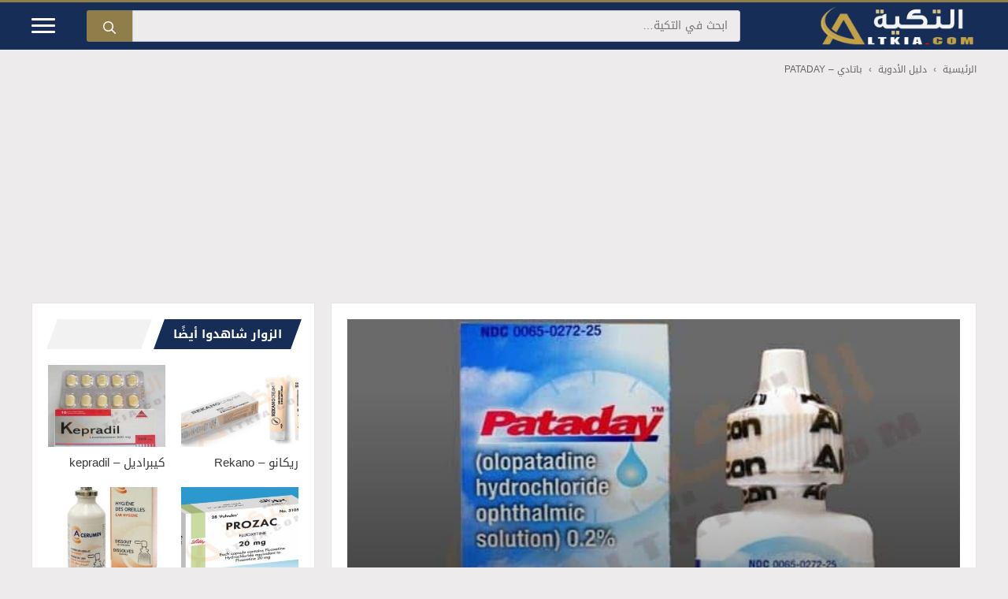

--- FILE ---
content_type: text/html; charset=UTF-8
request_url: https://www.altkia.com/%D8%A8%D8%A7%D8%AA%D8%A7%D8%AF%D9%8A/
body_size: 21748
content:
<!DOCTYPE html>
<html dir="rtl" lang="ar" prefix="og: https://ogp.me/ns#">
<head>
<meta charset="UTF-8">
<link rel="preconnect" href="https://pagead2.googlesyndication.com" crossorigin />
<link rel="preconnect" href="https://googleads.g.doubleclick.net" />
<meta name="viewport" content="width=device-width, initial-scale=1">
<title>باتادي (PATADAY) دواعي الاستعمال، الآثار الجانبية، الجرعة والموانع</title>
<style id="rocket-critical-css">#mobile-header,.site-header{border-top:3px solid #907e4a}.site-title{border:0;clip:rect(1px,1px,1px,1px);clip-path:inset(50%);height:1px;margin:-1px;overflow:hidden;padding:0;position:absolute!important;width:1px;word-wrap:normal!important}.site-logo{margin-left:100px;margin-bottom:0}.header-aligned-right:not([class*='nav-float-']) .inside-header{justify-content:flex-start}.header-aligned-right:not([class*='nav-float-']) .header-widget{order:10!important;flex-grow:1}.header-widget .search-form{display:flex;margin-bottom:0}.header-widget .search-form>label{flex-grow:1}.header-widget input.search-field{width:100%;height:40px;background:#edebec;color:#152d57;font-size:14px;border-radius:0 3px 3px 0;-webkit-appearance:none}.header-widget .search-submit{width:auto;height:40px;line-height:0;background:#907e4a;border-radius:3px 0 0 3px}.slideout-toggle.icon-menu-bars{order:10;width:30px;height:20px;margin-right:40px}.slideout-toggle .line{width:100%;height:3px;display:block;margin-bottom:5px;border-radius:5px;background-color:#fff}#generate-slideout-menu .slideout-menu li{text-align:right!important;border-top:2px solid rgba(255,255,255,.05)}.mobile-header-navigation .site-logo{position:absolute;left:50%;transform:translateX(-50%)}.main-navigation .menu-bar-items{background-color:rgba(255,255,255,.05);border-right:1px solid rgba(0,0,0,.05)}.main-navigation.has-branding .menu-toggle{background-color:rgba(255,255,255,.05);border-left:1px solid rgba(0,0,0,.05)}.clearfix:after,.clearfix:before{content:"";display:table}.clearfix:after{clear:both}.breadcrumb{margin-top:15px;font-size:12px}.breadcrumb a,.breadcrumb span{display:inline-block;color:#666}.breadcrumb .separator{margin-left:8px;margin-right:8px;vertical-align:top;font-weight:bold;color:#929292}.separate-containers .inside-article,.sidebar .widget{border:1px solid #e6e6e6}.separate-containers .inside-left-sidebar{height:100%}.sidebar .widget:last-child{position:-webkit-sticky;position:sticky;top:0}.section-heading{position:relative;padding:0 0 0 25px;margin-bottom:20px}.section-heading:before{content:'';display:inline-block;position:absolute;left:5px;right:5px;height:100%;width:auto;background:rgba(0,0,0,.05)!important;transform:skew(-20deg)}.section-heading .h-text{display:inline-block!important;position:relative;z-index:1;margin:0 11px;padding:8px 10px 8px 26px;line-height:1.5;font-weight:700;font-size:15px;background-color:#152d57;color:#fff!important}.section-heading .h-text a{color:#fff}.section-heading .h-text:before,.section-heading .h-text:after{content:'';display:inline-block;position:absolute;top:0;left:-8px;height:100%;width:16px;z-index:1;transform:skew(-20deg);border:none}.section-heading .h-text:before{right:-8px;background-color:#152d57}.section-heading .h-text:after{right:auto;background:#fff}.post-header{height:470px;position:relative;margin:0;text-shadow:0 3px 3px rgba(0,0,0,.39)}.post-header:before{content:'';position:absolute;left:0;right:0;bottom:0;height:380px;background:linear-gradient(to bottom,rgba(0,0,0,0) 0,rgba(0,0,0,.55) 100%)}.post-header img{width:100%;height:470px;-o-object-fit:cover;object-fit:cover}.post-header .entry-meta{margin:10px 0 0;font-size:12px;line-height:26px;color:rgba(255,255,255,.55)!important}.post-header .entry-header{position:absolute;bottom:25px;left:25px;right:25px}.post-header .entry-header a{color:#fff}.post-header .author-name,.post-header .entry-date{font-weight:700;color:#fff!important}.post-header .image-credit{position:absolute;bottom:10px;left:10px;right:auto;font-size:9px;color:rgba(255,255,255,.7);overflow:hidden;white-space:nowrap}.separate-containers .featured-image{margin-top:0!important}.entry-content:not(:first-child){margin-top:1em!important}.comment-form input{margin-bottom:10px}#cancel-comment-reply-link{padding-right:10px}.menu-item-has-children .dropdown-menu-toggle{float:left!important}.main-navigation ul ul{text-align:right}.main-navigation .main-nav ul li.menu-item-has-children>a{padding-left:0}nav:not(.toggled) .menu-item-has-children .dropdown-menu-toggle{padding-right:10px}.main-navigation{padding-right:0}.menu-toggle{text-align:right}.left-sidebar .sidebar{order:10!important;margin-bottom:40px}@media (max-width:768px){.site-content .content-area{order:-20}}@media (max-width:768px){.inside-header,.header-widget{margin-left:10px;margin-right:10px}.header-widget input.search-field{font-size:12px}.header-widget .search-submit{padding:5px 10px;line-height:0}.post-header{height:250px}.post-header img{height:250px}.post-header:before{height:80%}.post-header .entry-header{bottom:20px;right:20px;left:20px}.post-header .image-credit{bottom:5px}.single .breadcrumb .last{display:none}}@media (min-width:769px) and (max-width:1024px){.site-content{flex-direction:column}.container .site-content .content-area{width:auto}body:not(.no-sidebar) #main{margin-bottom:0}#main{margin-left:0;margin-right:0}.is-left-sidebar.sidebar{width:auto}}.site-logo.mobile-header-logo{display:flex;align-items:center;order:0}.site-logo.mobile-header-logo img{position:relative;padding:5px 0;display:block}.main-navigation.mobile-header-navigation{display:none;float:none;margin-bottom:0}.main-navigation .menu-toggle{flex-grow:1;width:auto}.main-navigation.has-branding .menu-toggle{flex-grow:0;padding-right:20px}.mobile-header-navigation.has-menu-bar-items .mobile-header-logo{margin-left:auto}@media (max-width:768px){.site-header{display:none!important;opacity:0}#mobile-header{display:block!important;width:100%!important}#mobile-header .menu-toggle{display:block}}body,h1,h2,html,iframe,li,p,ul{margin:0;padding:0;border:0}html{font-family:sans-serif;-webkit-text-size-adjust:100%;-ms-text-size-adjust:100%;-webkit-font-smoothing:antialiased;-moz-osx-font-smoothing:grayscale}main{display:block}html{box-sizing:border-box}*,::after,::before{box-sizing:inherit}button,input{font-family:inherit;font-size:100%;margin:0}[type=search]{-webkit-appearance:textfield;outline-offset:-2px}[type=search]::-webkit-search-decoration{-webkit-appearance:none}::-moz-focus-inner{border-style:none;padding:0}:-moz-focusring{outline:1px dotted ButtonText}body,button,input{font-family:-apple-system,system-ui,BlinkMacSystemFont,"Segoe UI",Helvetica,Arial,sans-serif,"Apple Color Emoji","Segoe UI Emoji","Segoe UI Symbol";font-weight:400;text-transform:none;font-size:17px;line-height:1.5}p{margin-bottom:1.5em}h1,h2{font-family:inherit;font-size:100%;font-style:inherit;font-weight:inherit}h1{font-size:42px;margin-bottom:20px;line-height:1.2em;font-weight:400;text-transform:none}h2{font-size:35px;margin-bottom:20px;line-height:1.2em;font-weight:400;text-transform:none}ul{margin:0 0 1.5em 3em}ul{list-style:disc}li>ul{margin-bottom:0;margin-left:1.5em}b{font-weight:700}ins{text-decoration:none}img{height:auto;max-width:100%}button{background:#55555e;color:#fff;border:1px solid transparent;-webkit-appearance:button;padding:10px 20px}input[type=search]{border:1px solid;border-radius:0;padding:10px 15px;max-width:100%}a{text-decoration:none}.size-full{max-width:100%;height:auto}.screen-reader-text{border:0;clip:rect(1px,1px,1px,1px);clip-path:inset(50%);height:1px;margin:-1px;overflow:hidden;padding:0;position:absolute!important;width:1px;word-wrap:normal!important}.main-navigation{z-index:100;padding:0;clear:both;display:block}.main-navigation a{display:block;text-decoration:none;font-weight:400;text-transform:none;font-size:15px}.main-navigation ul{list-style:none;margin:0;padding-left:0}.main-navigation .main-nav ul li a{padding-left:20px;padding-right:20px;line-height:60px}.inside-navigation{position:relative}.main-navigation .inside-navigation{display:flex;align-items:center;flex-wrap:wrap;justify-content:space-between}.main-navigation .main-nav>ul{display:flex;flex-wrap:wrap;align-items:center}.main-navigation li{position:relative}.main-navigation .menu-bar-items{display:flex;align-items:center;font-size:15px}.main-navigation .menu-bar-items a{color:inherit}.main-navigation .menu-bar-item{position:relative}.main-navigation .menu-bar-item>a{padding-left:20px;padding-right:20px;line-height:60px}.main-navigation ul ul{display:block;box-shadow:1px 1px 0 rgba(0,0,0,.1);float:left;position:absolute;left:-99999px;opacity:0;z-index:99999;width:200px;text-align:left;top:auto;height:0;overflow:hidden}.main-navigation ul ul a{display:block}.main-navigation ul ul li{width:100%}.main-navigation .main-nav ul ul li a{line-height:normal;padding:10px 20px;font-size:14px}.main-navigation .main-nav ul li.menu-item-has-children>a{padding-right:0;position:relative}.menu-item-has-children .dropdown-menu-toggle{display:inline-block;height:100%;clear:both;padding-right:20px;padding-left:10px}.site-header{position:relative}.inside-header{padding:20px 40px}.site-logo{display:inline-block;max-width:100%}.site-header .header-image{vertical-align:middle}.inside-header{display:flex;align-items:center}.header-widget{margin-left:auto}.header-aligned-right:not([class*=nav-float-]) .inside-header{justify-content:flex-end}.header-aligned-right:not([class*=nav-float-]) .header-widget{margin-right:auto;margin-left:0;order:-10}.byline,.single .byline{display:inline}.entry-content:not(:first-child){margin-top:2em}.entry-header,.site-content{word-wrap:break-word}.entry-title{margin-bottom:0}.entry-meta{font-size:85%;margin-top:.5em;line-height:1.5}iframe{max-width:100%}.widget-area .widget{padding:40px}.sidebar .widget :last-child{margin-bottom:0}.widget-title{margin-bottom:30px;font-size:20px;line-height:1.5;font-weight:400;text-transform:none}.sidebar .widget:last-child{margin-bottom:0}.site-content{display:flex}.grid-container{margin-left:auto;margin-right:auto;max-width:1200px}.sidebar .widget,.site-main>*{margin-bottom:20px}.separate-containers .inside-article{padding:40px}.separate-containers .site-main{margin:20px}.separate-containers.left-sidebar .site-main{margin-right:0}.separate-containers .inside-left-sidebar{margin-top:20px;margin-bottom:20px}.left-sidebar .sidebar{order:-10}.featured-image{line-height:0}.separate-containers .featured-image{margin-top:20px}.gp-icon{display:inline-flex;align-self:center}.gp-icon svg{height:1em;width:1em;top:.125em;position:relative;fill:currentColor}.icon-menu-bars svg:nth-child(2),.icon-search svg:nth-child(2){display:none}.container.grid-container{width:auto}.menu-toggle{display:none}.menu-toggle{padding:0 20px;line-height:60px;margin:0;font-weight:400;text-transform:none;font-size:15px}button.menu-toggle{background-color:transparent;flex-grow:1;border:0;text-align:center}.has-menu-bar-items button.menu-toggle{flex-grow:0}@media (max-width:768px){.hide-on-mobile{display:none!important}.inside-header{flex-direction:column;text-align:center}.site-header .header-widget{margin-top:1.5em;margin-left:auto;margin-right:auto;text-align:center}.site-content{flex-direction:column}.container .site-content .content-area{width:auto}.is-left-sidebar.sidebar{width:auto;order:initial}#main{margin-left:0;margin-right:0}body:not(.no-sidebar) #main{margin-bottom:0}.entry-meta{font-size:inherit}}@media (min-width:1025px){.hide-on-desktop{display:none!important}}.main-navigation.offside{position:fixed;width:var(--gp-slideout-width);height:100%;height:100vh;top:0;z-index:9999;overflow:auto;-webkit-overflow-scrolling:touch}.offside{left:calc(var(--gp-slideout-width) * -1)}.offside--right{left:auto;right:calc(var(--gp-slideout-width) * -1)}.offside-js--init{overflow-x:hidden}.slideout-navigation.main-navigation:not(.is-open):not(.slideout-transition){display:none}.slideout-overlay{z-index:100000;position:fixed;width:100%;height:100%;height:100vh;min-height:100%;top:0;right:0;bottom:0;left:0;background-color:rgba(0,0,0,.8);visibility:hidden;opacity:0}.slideout-navigation button.slideout-exit{background:0 0;width:100%;text-align:left;padding-top:20px;padding-bottom:20px;box-sizing:border-box;border:0}.slideout-navigation .main-nav{margin-bottom:40px}.slideout-navigation:not(.do-overlay) .main-nav{width:100%;box-sizing:border-box}.slideout-navigation .slideout-menu{display:block}#generate-slideout-menu{z-index:100001}#generate-slideout-menu .slideout-menu li{float:none;width:100%;clear:both;text-align:left}#generate-slideout-menu.main-navigation ul ul{display:none}#generate-slideout-menu.main-navigation .main-nav ul ul{position:relative;top:0;left:0;width:100%}.rtl .slideout-navigation{position:fixed}.slideout-navigation .menu-item-has-children .dropdown-menu-toggle{float:right}@media (max-width:768px){.slideout-overlay{top:-100px;height:calc(100% + 100px);height:calc(100vh + 100px);min-height:calc(100% + 100px)}}</style>
<link rel="preload" href="https://www.altkia.com/wp-content/uploads/2018/09/Pataday.jpg" as="image" fetchpriority="high" imagesrcset="https://www.altkia.com/wp-content/uploads/2018/09/Pataday.jpg 700w, https://www.altkia.com/wp-content/uploads/2018/09/Pataday-300x163.jpg 300w" imagesizes="(max-width: 700px) 100vw, 700px">
<link rel="preload" href="https://www.altkia.com/wp-content/uploads/2017/11/logo.png" as="image">
<link rel="preload" href="https://www.altkia.com/wp-content/themes/altkia/assets/fonts/DroidKufi-Regular.woff2" as="font" type="font/woff2" crossorigin>
<link rel="preload" href="https://www.altkia.com/wp-content/themes/altkia/assets/fonts/DroidKufi-Bold.woff2" as="font" type="font/woff2" crossorigin>
<meta name="description" content="دواء باتادي &quot;PATADAY&quot; قطرة تُستخدم في حالة التهاب العين حيث أن العيون أكثر عضو بالجسم يتعرض للحساسية ولذلك يجب العلاج بهذه القطرة ولمن تحت إشراف الطبيب"/>
<meta name="robots" content="follow, index, max-snippet:-1, max-video-preview:-1, max-image-preview:large"/>
<link rel="canonical" href="https://www.altkia.com/%d8%a8%d8%a7%d8%aa%d8%a7%d8%af%d9%8a/" />
<meta property="og:locale" content="ar_AR" />
<meta property="og:type" content="article" />
<meta property="og:title" content="باتادي (PATADAY) دواعي الاستعمال، الآثار الجانبية، الجرعة والموانع" />
<meta property="og:description" content="دواء باتادي &quot;PATADAY&quot; قطرة تُستخدم في حالة التهاب العين حيث أن العيون أكثر عضو بالجسم يتعرض للحساسية ولذلك يجب العلاج بهذه القطرة ولمن تحت إشراف الطبيب" />
<meta property="og:url" content="https://www.altkia.com/%d8%a8%d8%a7%d8%aa%d8%a7%d8%af%d9%8a/" />
<meta property="og:site_name" content="التكية" />
<meta property="article:publisher" content="https://www.facebook.com/altkiacom/" />
<meta property="fb:app_id" content="1548770038748738" />
<meta property="og:image" content="https://www.altkia.com/wp-content/uploads/2018/09/Pataday.jpg" />
<meta property="og:image:secure_url" content="https://www.altkia.com/wp-content/uploads/2018/09/Pataday.jpg" />
<meta property="og:image:width" content="700" />
<meta property="og:image:height" content="380" />
<meta property="og:image:alt" content="باتادي" />
<meta property="og:image:type" content="image/jpeg" />
<meta property="article:published_time" content="2025-07-13T12:44:16+03:00" />
<meta name="twitter:card" content="summary_large_image" />
<meta name="twitter:title" content="باتادي (PATADAY) دواعي الاستعمال، الآثار الجانبية، الجرعة والموانع" />
<meta name="twitter:description" content="دواء باتادي &quot;PATADAY&quot; قطرة تُستخدم في حالة التهاب العين حيث أن العيون أكثر عضو بالجسم يتعرض للحساسية ولذلك يجب العلاج بهذه القطرة ولمن تحت إشراف الطبيب" />
<meta name="twitter:site" content="@altkiacom" />
<meta name="twitter:creator" content="@altkiacom" />
<meta name="twitter:image" content="https://www.altkia.com/wp-content/uploads/2018/09/Pataday.jpg" />
<meta name="twitter:label1" content="كُتب بواسطة" />
<meta name="twitter:data1" content="نهلة السندوبي" />
<meta name="twitter:label2" content="مدة القراءة" />
<meta name="twitter:data2" content="دقيقة واحدة (1)" />
<script type="application/ld+json" class="rank-math-schema-pro">{"@context":"https://schema.org","@graph":[{"@type":"Organization","@id":"https://www.altkia.com/#organization","name":"\u0627\u0644\u062a\u0643\u064a\u0629","url":"https://www.altkia.com/","sameAs":["https://www.facebook.com/altkiacom/","https://twitter.com/altkiacom"],"email":"admin@altkia.com","logo":{"@type":"ImageObject","@id":"https://www.altkia.com/#logo","url":"https://www.altkia.com/wp-content/uploads/altkiacom.jpg","contentUrl":"https://www.altkia.com/wp-content/uploads/altkiacom.jpg","caption":"\u0627\u0644\u062a\u0643\u064a\u0629","inLanguage":"ar","width":"630","height":"300"}},{"@type":"WebSite","@id":"https://www.altkia.com/#website","url":"https://www.altkia.com","name":"\u0627\u0644\u062a\u0643\u064a\u0629","alternateName":"\u0645\u0648\u0633\u0648\u0639\u0629 \u0639\u0631\u0628\u064a\u0629 \u0634\u0627\u0645\u0644\u0629","publisher":{"@id":"https://www.altkia.com/#organization"},"inLanguage":"ar"},{"@type":"ImageObject","@id":"https://www.altkia.com/wp-content/uploads/2018/09/Pataday.jpg","url":"https://www.altkia.com/wp-content/uploads/2018/09/Pataday.jpg","width":"700","height":"380","caption":"\u0628\u0627\u062a\u0627\u062f\u064a","inLanguage":"ar"},{"@type":"BreadcrumbList","@id":"https://www.altkia.com/%d8%a8%d8%a7%d8%aa%d8%a7%d8%af%d9%8a/#breadcrumb","itemListElement":[{"@type":"ListItem","position":"1","item":{"@id":"https://www.altkia.com/","name":"\u0627\u0644\u0631\u0626\u064a\u0633\u064a\u0629"}},{"@type":"ListItem","position":"2","item":{"@id":"https://www.altkia.com/drug/","name":"\u062f\u0644\u064a\u0644 \u0627\u0644\u0623\u062f\u0648\u064a\u0629"}},{"@type":"ListItem","position":"3","item":{"@id":"https://www.altkia.com/%d8%a8%d8%a7%d8%aa%d8%a7%d8%af%d9%8a/","name":"\u0628\u0627\u062a\u0627\u062f\u064a &#8211; PATADAY"}}]},{"@type":"WebPage","@id":"https://www.altkia.com/%d8%a8%d8%a7%d8%aa%d8%a7%d8%af%d9%8a/#webpage","url":"https://www.altkia.com/%d8%a8%d8%a7%d8%aa%d8%a7%d8%af%d9%8a/","name":"\u0628\u0627\u062a\u0627\u062f\u064a (PATADAY) \u062f\u0648\u0627\u0639\u064a \u0627\u0644\u0627\u0633\u062a\u0639\u0645\u0627\u0644\u060c \u0627\u0644\u0622\u062b\u0627\u0631 \u0627\u0644\u062c\u0627\u0646\u0628\u064a\u0629\u060c \u0627\u0644\u062c\u0631\u0639\u0629 \u0648\u0627\u0644\u0645\u0648\u0627\u0646\u0639","datePublished":"2025-07-13T12:44:16+03:00","dateModified":"2025-07-13T12:44:16+03:00","isPartOf":{"@id":"https://www.altkia.com/#website"},"primaryImageOfPage":{"@id":"https://www.altkia.com/wp-content/uploads/2018/09/Pataday.jpg"},"inLanguage":"ar","breadcrumb":{"@id":"https://www.altkia.com/%d8%a8%d8%a7%d8%aa%d8%a7%d8%af%d9%8a/#breadcrumb"}},{"@type":"Person","@id":"https://www.altkia.com/author/nahla/","name":"\u0646\u0647\u0644\u0629 \u0627\u0644\u0633\u0646\u062f\u0648\u0628\u064a","url":"https://www.altkia.com/author/nahla/","image":{"@type":"ImageObject","@id":"https://secure.gravatar.com/avatar/219f51668dff5a67d49c1766a75779133cccfbee21239816163b9355754f5d3f?s=96&amp;d=mm&amp;r=g","url":"https://secure.gravatar.com/avatar/219f51668dff5a67d49c1766a75779133cccfbee21239816163b9355754f5d3f?s=96&amp;d=mm&amp;r=g","caption":"\u0646\u0647\u0644\u0629 \u0627\u0644\u0633\u0646\u062f\u0648\u0628\u064a","inLanguage":"ar"},"worksFor":{"@id":"https://www.altkia.com/#organization"}},{"image":{"@id":"https://www.altkia.com/wp-content/uploads/2018/09/Pataday.jpg"},"headline":"\u0628\u0627\u062a\u0627\u062f\u064a (PATADAY) \u062f\u0648\u0627\u0639\u064a \u0627\u0644\u0627\u0633\u062a\u0639\u0645\u0627\u0644\u060c \u0627\u0644\u0622\u062b\u0627\u0631 \u0627\u0644\u062c\u0627\u0646\u0628\u064a\u0629\u060c \u0627\u0644\u062c\u0631\u0639\u0629 \u0648\u0627\u0644\u0645\u0648\u0627\u0646\u0639","description":"\u062f\u0648\u0627\u0621 \u0628\u0627\u062a\u0627\u062f\u064a &quot;PATADAY&quot; \u0642\u0637\u0631\u0629 \u062a\u064f\u0633\u062a\u062e\u062f\u0645 \u0641\u064a \u062d\u0627\u0644\u0629 \u0627\u0644\u062a\u0647\u0627\u0628 \u0627\u0644\u0639\u064a\u0646 \u062d\u064a\u062b \u0623\u0646 \u0627\u0644\u0639\u064a\u0648\u0646 \u0623\u0643\u062b\u0631 \u0639\u0636\u0648 \u0628\u0627\u0644\u062c\u0633\u0645 \u064a\u062a\u0639\u0631\u0636 \u0644\u0644\u062d\u0633\u0627\u0633\u064a\u0629 \u0648\u0644\u0630\u0644\u0643 \u064a\u062c\u0628 \u0627\u0644\u0639\u0644\u0627\u062c \u0628\u0647\u0630\u0647 \u0627\u0644\u0642\u0637\u0631\u0629 \u0648\u0644\u0645\u0646 \u062a\u062d\u062a \u0625\u0634\u0631\u0627\u0641 \u0627\u0644\u0637\u0628\u064a\u0628","@type":"Article","author":{"@id":"https://www.altkia.com/author/nahla/","name":"\u0646\u0647\u0644\u0629 \u0627\u0644\u0633\u0646\u062f\u0648\u0628\u064a"},"datePublished":"2025-07-13T12:44:16+03:00","dateModified":"2025-07-13T12:44:16+03:00","@id":"https://www.altkia.com/%d8%a8%d8%a7%d8%aa%d8%a7%d8%af%d9%8a/#schema-8271153","isPartOf":{"@id":"https://www.altkia.com/%d8%a8%d8%a7%d8%aa%d8%a7%d8%af%d9%8a/#webpage"},"publisher":{"@id":"https://www.altkia.com/#organization"},"inLanguage":"ar","mainEntityOfPage":{"@id":"https://www.altkia.com/%d8%a8%d8%a7%d8%aa%d8%a7%d8%af%d9%8a/#webpage"}}]}</script>
<link rel='dns-prefetch' href='//tpc.googlesyndication.com' />
<link rel='dns-prefetch' href='//www.googleadservices.com' />
<link rel='dns-prefetch' href='//adservice.google.com' />
<link rel='dns-prefetch' href='//fundingchoicesmessages.google.com' />
<link rel='dns-prefetch' href='//www.google-analytics.com' />
<link rel='dns-prefetch' href='//fonts.gstatic.com' />
<link rel='dns-prefetch' href='//fonts.googleapis.com' />
<link rel="alternate" type="application/rss+xml" title="التكية &laquo; الخلاصة" href="https://www.altkia.com/feed/" />
<script async src="https://pagead2.googlesyndication.com/pagead/js/adsbygoogle.js?client=ca-pub-5888786481249040" crossorigin="anonymous"></script>
<style id='wp-img-auto-sizes-contain-inline-css'>
img:is([sizes=auto i],[sizes^="auto," i]){contain-intrinsic-size:3000px 1500px}
/*# sourceURL=wp-img-auto-sizes-contain-inline-css */
</style>
<link rel='preload'  href='https://www.altkia.com/wp-content/themes/altkia/style.min.css?ver=1767033126' data-rocket-async="style" as="style" onload="this.onload=null;this.rel='stylesheet'" onerror="this.removeAttribute('data-rocket-async')"  media='all' />
<style id='altkia-style-inline-css'>
.container.grid-container{width:1200px!important;max-width:96%}.ad-location-header{width:100%;margin-top:15px;text-align:center;clear:both;overflow:hidden}.ad-responsive-header{width:auto;height:auto;margin-left:auto;margin-right:auto}@media(min-width:320px){.ad-responsive-header{height:250px}}@media(min-width:360px){.ad-responsive-header{height:280px}}@media(min-width:728px){.ad-responsive-header{height:90px}}@media(min-width:1024px){.ad-responsive-header{height:250px}}.ad-location-content{display:block;margin:15px auto;text-align:center;clear:both}.fx-add{position:fixed;bottom:0;left:50%;transform:translate(-50%,105%);-webkit-transform:translate(-50%,105%);transition:transform .4s ease-in-out;-webkit-transition:-webkit-transform .4s ease-in-out;z-index:999999;border:1px solid #eee;background:#fff;-webkit-backface-visibility:hidden;backface-visibility:hidden}.fx-add.active{transform:translate(-50%,0);-webkit-transform:translate(-50%,0)}.fx-add .fx-close{display:block;position:absolute;top:0;right:0;width:32px;height:32px;line-height:32px;font-weight:700;font-size:14px;text-align:center;border-radius:50%;border:1px solid #ccc;background:#f9f9f9;color:#999;cursor:default;opacity:0;visibility:hidden;transition:opacity .4s,color .3s,border-color .3s,background .3s;-webkit-transition:opacity .4s,color .3s,border-color .3s,background .3s;-webkit-user-select:none;-moz-user-select:none;user-select:none;-webkit-tap-highlight-color:transparent}.fx-add.active .fx-close{opacity:1;visibility:visible}.fx-add .fx-close.ready{cursor:pointer;border-color:red;color:#fff!important;background:red!important}.listing .listing-item {min-height: 0%;}.listing-item .title {font-size: 15px;font-weight: 400;line-height: 1.4;margin: 0;color: #383838;}.listing-item .title a {color: inherit;}.listing-item .featured {margin-bottom: 10px;line-height: 0;}.listing-item .featured .img-holder {position: relative;display: block;width: 100%;background-color: #f5f5f5;background-position: top center;-webkit-background-size: cover;-moz-background-size: cover;-o-background-size: cover;background-size: cover;}.listing-item .featured .img-holder:before {content: " ";display: block;width: 100%;padding-top: 70%;}.responsive-table{overflow-x:auto;-webkit-overflow-scrolling:touch}.listing.scolumns-2 .listing-item {float: right;width: 50%;}.listing.scolumns-2 .listing-item:nth-child(odd) {clear: right;padding-left: 10px;padding-right: 0;}.listing.scolumns-2 .listing-item:nth-child(even) {padding-left: 0;padding-right: 10px;}.listing.scolumns-3 .listing-item {width: 33.3333%;float: left;}.listing.scolumns-3 .listing-item:nth-child(3n-1) {padding: 0 6px;}.listing.scolumns-3 .listing-item:nth-child(3n-2) {padding-right: 12px;clear: left;}.listing.scolumns-3 .listing-item:nth-child(3n+3) {padding-left: 12px;}@media only screen and (max-width: 600px) {.listing.scolumns-3 .listing-item {width: 50%;float: left;}.listing.scolumns-3 .listing-item:nth-child(odd) {padding-left: 0;padding-right: 12px;clear: left;}.listing.scolumns-3 .listing-item:nth-child(even) {padding-right: 0;padding-left: 12px;clear: none;}}@media only screen and (max-width: 320px) {.listing.scolumns-2 .listing-item, .listing.scolumns-3 .listing-item {width: 100% !important;padding-left: 0 !important;padding-right: 0 !important;clear: none !important;}}.listing-item-tb-2 {margin-bottom: 20px;position: relative;}
/*# sourceURL=altkia-style-inline-css */
</style>
<link rel='preload'  href='https://www.altkia.com/wp-content/themes/generatepress/assets/css/main.min.css?ver=3.6.1' data-rocket-async="style" as="style" onload="this.onload=null;this.rel='stylesheet'" onerror="this.removeAttribute('data-rocket-async')"  media='all' />
<style id='generate-style-inline-css'>
body{background-color:#edebec;color:var(--contrast);}a{color:#1e73be;}.wp-block-group__inner-container{max-width:1200px;margin-left:auto;margin-right:auto;}.site-header .header-image{width:200px;}:root{--contrast:#222222;--contrast-2:#575760;--contrast-3:#b2b2be;--base:#f0f0f0;--base-2:#f7f8f9;--base-3:#ffffff;--accent:#1e73be;}:root .has-contrast-color{color:var(--contrast);}:root .has-contrast-background-color{background-color:var(--contrast);}:root .has-contrast-2-color{color:var(--contrast-2);}:root .has-contrast-2-background-color{background-color:var(--contrast-2);}:root .has-contrast-3-color{color:var(--contrast-3);}:root .has-contrast-3-background-color{background-color:var(--contrast-3);}:root .has-base-color{color:var(--base);}:root .has-base-background-color{background-color:var(--base);}:root .has-base-2-color{color:var(--base-2);}:root .has-base-2-background-color{background-color:var(--base-2);}:root .has-base-3-color{color:var(--base-3);}:root .has-base-3-background-color{background-color:var(--base-3);}:root .has-accent-color{color:var(--accent);}:root .has-accent-background-color{background-color:var(--accent);}.gp-modal:not(.gp-modal--open):not(.gp-modal--transition){display:none;}.gp-modal--transition:not(.gp-modal--open){pointer-events:none;}.gp-modal-overlay:not(.gp-modal-overlay--open):not(.gp-modal--transition){display:none;}.gp-modal__overlay{display:none;position:fixed;top:0;left:0;right:0;bottom:0;background:rgba(0,0,0,0.2);display:flex;justify-content:center;align-items:center;z-index:10000;backdrop-filter:blur(3px);transition:opacity 500ms ease;opacity:0;}.gp-modal--open:not(.gp-modal--transition) .gp-modal__overlay{opacity:1;}.gp-modal__container{max-width:100%;max-height:100vh;transform:scale(0.9);transition:transform 500ms ease;padding:0 10px;}.gp-modal--open:not(.gp-modal--transition) .gp-modal__container{transform:scale(1);}.search-modal-fields{display:flex;}.gp-search-modal .gp-modal__overlay{align-items:flex-start;padding-top:25vh;background:var(--gp-search-modal-overlay-bg-color);}.search-modal-form{width:500px;max-width:100%;background-color:var(--gp-search-modal-bg-color);color:var(--gp-search-modal-text-color);}.search-modal-form .search-field, .search-modal-form .search-field:focus{width:100%;height:60px;background-color:transparent;border:0;appearance:none;color:currentColor;}.search-modal-fields button, .search-modal-fields button:active, .search-modal-fields button:focus, .search-modal-fields button:hover{background-color:transparent;border:0;color:currentColor;width:60px;}body, button, input, select, textarea{font-family:"Droid Arabic Kufi", sans-serif;font-size:16px;}body{line-height:1.8;}.main-title{font-size:25px;}.widget-title{font-weight:400;font-size:15px;}h1.entry-title{font-weight:700;}h2.entry-title{font-weight:400;font-size:16px;}.site-info{font-size:16px;}h1{font-weight:700;font-size:26px;line-height:1.5;}@media (max-width:768px){h1{font-size:24px;}}h2{font-weight:700;font-size:24px;line-height:1.5;}@media (max-width:768px){h2{font-size:22px;}}h3{font-weight:700;font-size:22px;line-height:1.5;}@media (max-width:768px){h3{font-size:20px;}}h4{font-weight:700;font-size:20px;}@media (max-width:768px){h4{font-size:18px;}}h5{font-size:18px;}@media (max-width:768px){h5{font-size:16px;}}.site-header{background-color:#152d57;}.main-title a,.main-title a:hover{color:var(--contrast);}.mobile-menu-control-wrapper .menu-toggle,.mobile-menu-control-wrapper .menu-toggle:hover,.mobile-menu-control-wrapper .menu-toggle:focus,.has-inline-mobile-toggle #site-navigation.toggled{background-color:rgba(0, 0, 0, 0.02);}.main-navigation,.main-navigation ul ul{background-color:#152d57;}.main-navigation .main-nav ul li a, .main-navigation .menu-toggle, .main-navigation .menu-bar-items{color:#ffffff;}button.menu-toggle:hover,button.menu-toggle:focus{color:#ffffff;}.main-navigation ul ul{background-color:#907e4a;}.main-navigation .main-nav ul ul li a{color:#ffffff;}.separate-containers .inside-article, .separate-containers .comments-area, .separate-containers .page-header, .one-container .container, .separate-containers .paging-navigation, .inside-page-header{color:#222222;background-color:#ffffff;}.entry-title a{color:#152d57;}.entry-title a:hover{color:#1e72bd;}.entry-meta a{color:#595959;}h1{color:#152d57;}h2{color:#152d57;}h3{color:#152d57;}h4{color:#152d57;}.sidebar .widget{background-color:#ffffff;}.site-info{color:var(--base-3);background-color:#152d57;}.site-info a{color:var(--base-3);}.site-info a:hover{color:#907e4a;}.footer-bar .widget_nav_menu .current-menu-item a{color:#907e4a;}input[type="text"],input[type="email"],input[type="url"],input[type="password"],input[type="search"],input[type="tel"],input[type="number"],textarea,select{color:#666666;background-color:#fafafa;border-color:#cccccc;}input[type="text"]:focus,input[type="email"]:focus,input[type="url"]:focus,input[type="password"]:focus,input[type="search"]:focus,input[type="tel"]:focus,input[type="number"]:focus,textarea:focus,select:focus{color:#666666;background-color:#ffffff;border-color:#bfbfbf;}button,html input[type="button"],input[type="reset"],input[type="submit"],a.button,a.wp-block-button__link:not(.has-background){background-color:#152d57;}button:hover,html input[type="button"]:hover,input[type="reset"]:hover,input[type="submit"]:hover,a.button:hover,button:focus,html input[type="button"]:focus,input[type="reset"]:focus,input[type="submit"]:focus,a.button:focus,a.wp-block-button__link:not(.has-background):active,a.wp-block-button__link:not(.has-background):focus,a.wp-block-button__link:not(.has-background):hover{background-color:rgba(21,45,87,0.9);}a.generate-back-to-top{background-color:rgba(0,0,0,0.4);color:#ffffff;}a.generate-back-to-top:hover,a.generate-back-to-top:focus{background-color:rgba(0,0,0,0.6);color:#ffffff;}:root{--gp-search-modal-bg-color:var(--base-3);--gp-search-modal-text-color:var(--contrast);--gp-search-modal-overlay-bg-color:rgba(0,0,0,0.2);}@media (max-width: 768px){.main-navigation .menu-bar-item:hover > a, .main-navigation .menu-bar-item.sfHover > a{background:none;color:#ffffff;}}.inside-top-bar{padding:10px;}.inside-top-bar.grid-container{max-width:1220px;}.inside-header{padding:5px 20px 5px 20px;}.inside-header.grid-container{max-width:1240px;}.separate-containers .inside-article, .separate-containers .comments-area, .separate-containers .page-header, .separate-containers .paging-navigation, .one-container .site-content, .inside-page-header{padding:20px;}.site-main .wp-block-group__inner-container{padding:20px;}.separate-containers .paging-navigation{padding-top:20px;padding-bottom:20px;}.entry-content .alignwide, body:not(.no-sidebar) .entry-content .alignfull{margin-left:-20px;width:calc(100% + 40px);max-width:calc(100% + 40px);}.one-container.right-sidebar .site-main,.one-container.both-right .site-main{margin-right:20px;}.one-container.left-sidebar .site-main,.one-container.both-left .site-main{margin-left:20px;}.one-container.both-sidebars .site-main{margin:0px 20px 0px 20px;}.one-container.archive .post:not(:last-child):not(.is-loop-template-item), .one-container.blog .post:not(:last-child):not(.is-loop-template-item){padding-bottom:20px;}.main-navigation .main-nav ul li a,.menu-toggle,.main-navigation .menu-bar-item > a{line-height:50px;}.main-navigation ul ul{width:0px;}.navigation-search input[type="search"]{height:50px;}.rtl .menu-item-has-children .dropdown-menu-toggle{padding-left:20px;}.rtl .main-navigation .main-nav ul li.menu-item-has-children > a{padding-right:20px;}.widget-area .widget{padding:20px;}.footer-widgets-container.grid-container{max-width:1280px;}.inside-site-info{padding:20px;}.inside-site-info.grid-container{max-width:1240px;}@media (max-width:768px){.separate-containers .inside-article, .separate-containers .comments-area, .separate-containers .page-header, .separate-containers .paging-navigation, .one-container .site-content, .inside-page-header{padding:15px;}.site-main .wp-block-group__inner-container{padding:15px;}.inside-header{padding-top:0px;padding-right:0px;padding-bottom:0px;padding-left:0px;}.widget-area .widget{padding-top:15px;padding-right:15px;padding-bottom:15px;padding-left:15px;}.inside-site-info{padding-right:10px;padding-left:10px;}.entry-content .alignwide, body:not(.no-sidebar) .entry-content .alignfull{margin-left:-15px;width:calc(100% + 30px);max-width:calc(100% + 30px);}.one-container .site-main .paging-navigation{margin-bottom:20px;}}/* End cached CSS */.is-right-sidebar{width:25%;}.is-left-sidebar{width:30%;}.site-content .content-area{width:70%;}@media (max-width: 768px){.main-navigation .menu-toggle,.sidebar-nav-mobile:not(#sticky-placeholder){display:block;}.main-navigation ul,.gen-sidebar-nav,.main-navigation:not(.slideout-navigation):not(.toggled) .main-nav > ul,.has-inline-mobile-toggle #site-navigation .inside-navigation > *:not(.navigation-search):not(.main-nav){display:none;}.nav-align-right .inside-navigation,.nav-align-center .inside-navigation{justify-content:space-between;}.rtl .nav-align-right .inside-navigation,.rtl .nav-align-center .inside-navigation, .rtl .nav-align-left .inside-navigation{justify-content:space-between;}}
.dynamic-author-image-rounded{border-radius:100%;}.dynamic-featured-image, .dynamic-author-image{vertical-align:middle;}.one-container.blog .dynamic-content-template:not(:last-child), .one-container.archive .dynamic-content-template:not(:last-child){padding-bottom:0px;}.dynamic-entry-excerpt > p:last-child{margin-bottom:0px;}
/*# sourceURL=generate-style-inline-css */
</style>
<link rel='preload'  href='https://www.altkia.com/wp-content/plugins/gp-premium/menu-plus/functions/css/offside.min.css?ver=2.5.5' data-rocket-async="style" as="style" onload="this.onload=null;this.rel='stylesheet'" onerror="this.removeAttribute('data-rocket-async')"  media='all' />
<style id='generate-offside-inline-css'>
:root{--gp-slideout-width:265px;}.slideout-navigation, .slideout-navigation a{color:#ffffff;}.slideout-navigation button.slideout-exit{color:#ffffff;padding-left:20px;padding-right:20px;}.slide-opened nav.toggled .menu-toggle:before{display:none;}@media (max-width: 768px){.menu-bar-item.slideout-toggle{display:none;}}
/*# sourceURL=generate-offside-inline-css */
</style>
<link rel="icon" href="https://www.altkia.com/wp-content/uploads/2018/03/favicon-150x150.png" sizes="32x32" />
<link rel="icon" href="https://www.altkia.com/wp-content/uploads/2018/03/favicon.png" sizes="192x192" />
<link rel="apple-touch-icon" href="https://www.altkia.com/wp-content/uploads/2018/03/favicon.png" />
<meta name="msapplication-TileImage" content="https://www.altkia.com/wp-content/uploads/2018/03/favicon.png" />
<noscript><style id="rocket-lazyload-nojs-css">.rll-youtube-player, [data-lazy-src]{display:none !important;}</style></noscript><script>
/*! loadCSS rel=preload polyfill. [c]2017 Filament Group, Inc. MIT License */
(function(w){"use strict";if(!w.loadCSS){w.loadCSS=function(){}}
var rp=loadCSS.relpreload={};rp.support=(function(){var ret;try{ret=w.document.createElement("link").relList.supports("preload")}catch(e){ret=!1}
return function(){return ret}})();rp.bindMediaToggle=function(link){var finalMedia=link.media||"all";function enableStylesheet(){link.media=finalMedia}
if(link.addEventListener){link.addEventListener("load",enableStylesheet)}else if(link.attachEvent){link.attachEvent("onload",enableStylesheet)}
setTimeout(function(){link.rel="stylesheet";link.media="only x"});setTimeout(enableStylesheet,3000)};rp.poly=function(){if(rp.support()){return}
var links=w.document.getElementsByTagName("link");for(var i=0;i<links.length;i++){var link=links[i];if(link.rel==="preload"&&link.getAttribute("as")==="style"&&!link.getAttribute("data-loadcss")){link.setAttribute("data-loadcss",!0);rp.bindMediaToggle(link)}}};if(!rp.support()){rp.poly();var run=w.setInterval(rp.poly,500);if(w.addEventListener){w.addEventListener("load",function(){rp.poly();w.clearInterval(run)})}else if(w.attachEvent){w.attachEvent("onload",function(){rp.poly();w.clearInterval(run)})}}
if(typeof exports!=="undefined"){exports.loadCSS=loadCSS}
else{w.loadCSS=loadCSS}}(typeof global!=="undefined"?global:this))
</script><meta name="generator" content="WP Rocket 3.20.3" data-wpr-features="wpr_defer_js wpr_async_css wpr_lazyload_images" /></head>

<body class="rtl wp-singular post-template-default single single-post postid-203037 single-format-standard wp-custom-logo wp-embed-responsive wp-theme-generatepress wp-child-theme-altkia post-image-below-header post-image-aligned-center slideout-enabled slideout-both sticky-menu-no-transition mobile-header mobile-header-logo left-sidebar nav-below-header separate-containers header-aligned-right dropdown-hover featured-image-active" >
	<a class="screen-reader-text skip-link" href="#content" title="انتقل إلى المحتوى">انتقل إلى المحتوى</a>		<header class="site-header" id="masthead" aria-label="Site">
			<div class="inside-header grid-container">
				<p class="site-logo">
			    <a href="https://www.altkia.com/" rel="home">
					<img  class="header-image is-logo-image" alt="التكية" src="https://www.altkia.com/wp-content/uploads/2017/11/logo.png" loading="eager" decoding="async" fetchpriority="high" width="241" height="60" />
					<span class="site-title">التكية - موسوعة عربية شاملة</span>
				</a>
		    </p>	
<div class="header-widget">
<form method="get" class="search-form" action="https://www.altkia.com/">
	<label>
		<span class="screen-reader-text">البحث عن:</span>
		<input type="search" class="search-field" placeholder="ابحث في التكية&hellip;" value="" name="s" title="البحث عن:">
	</label>
	<button type="submit" class="search-submit" aria-label="بحث"><span class="gp-icon icon-search"><svg viewBox="0 0 512 512" aria-hidden="true" xmlns="http://www.w3.org/2000/svg" width="1em" height="1em"><path fill-rule="evenodd" clip-rule="evenodd" d="M208 48c-88.366 0-160 71.634-160 160s71.634 160 160 160 160-71.634 160-160S296.366 48 208 48zM0 208C0 93.125 93.125 0 208 0s208 93.125 208 208c0 48.741-16.765 93.566-44.843 129.024l133.826 134.018c9.366 9.379 9.355 24.575-.025 33.941-9.379 9.366-24.575 9.355-33.941-.025L337.238 370.987C301.747 399.167 256.839 416 208 416 93.125 416 0 322.875 0 208z" /></svg></span></button></form>
</div>
<div class="slideout-toggle icon-menu-bars">
	<span class="top line"></span>
	<span class="middle line"></span>
	<span class="bottom line"></span>
</div>
			</div>
		</header>
				<nav id="mobile-header" class="main-navigation mobile-header-navigation has-branding has-menu-bar-items">
			<div class="inside-navigation grid-container grid-parent">
				<div class="site-logo mobile-header-logo">
						<a href="https://www.altkia.com/" title="التكية" rel="home">
							<img src="https://www.altkia.com/wp-content/uploads/2017/11/logo.png" alt="التكية" class="is-logo-image" width="241" height="60" loading="eager" decoding="async" fetchpriority="high" />
						</a>
					</div>					<button class="menu-toggle" aria-controls="mobile-menu" aria-expanded="false">
						<span class="gp-icon icon-menu-bars"><svg viewBox="0 0 512 512" aria-hidden="true" xmlns="http://www.w3.org/2000/svg" width="1em" height="1em"><path d="M0 96c0-13.255 10.745-24 24-24h464c13.255 0 24 10.745 24 24s-10.745 24-24 24H24c-13.255 0-24-10.745-24-24zm0 160c0-13.255 10.745-24 24-24h464c13.255 0 24 10.745 24 24s-10.745 24-24 24H24c-13.255 0-24-10.745-24-24zm0 160c0-13.255 10.745-24 24-24h464c13.255 0 24 10.745 24 24s-10.745 24-24 24H24c-13.255 0-24-10.745-24-24z" /></svg><svg viewBox="0 0 512 512" aria-hidden="true" xmlns="http://www.w3.org/2000/svg" width="1em" height="1em"><path d="M71.029 71.029c9.373-9.372 24.569-9.372 33.942 0L256 222.059l151.029-151.03c9.373-9.372 24.569-9.372 33.942 0 9.372 9.373 9.372 24.569 0 33.942L289.941 256l151.03 151.029c9.372 9.373 9.372 24.569 0 33.942-9.373 9.372-24.569 9.372-33.942 0L256 289.941l-151.029 151.03c-9.373 9.372-24.569 9.372-33.942 0-9.372-9.373-9.372-24.569 0-33.942L222.059 256 71.029 104.971c-9.372-9.373-9.372-24.569 0-33.942z" /></svg></span><span class="screen-reader-text">القائمة</span>					</button>
					<div class="menu-bar-items">	<span class="menu-bar-item">
		<a href="#" role="button" aria-label="Open search" aria-haspopup="dialog" aria-controls="gp-search" data-gpmodal-trigger="gp-search"><span class="gp-icon icon-search"><svg viewBox="0 0 512 512" aria-hidden="true" xmlns="http://www.w3.org/2000/svg" width="1em" height="1em"><path fill-rule="evenodd" clip-rule="evenodd" d="M208 48c-88.366 0-160 71.634-160 160s71.634 160 160 160 160-71.634 160-160S296.366 48 208 48zM0 208C0 93.125 93.125 0 208 0s208 93.125 208 208c0 48.741-16.765 93.566-44.843 129.024l133.826 134.018c9.366 9.379 9.355 24.575-.025 33.941-9.379 9.366-24.575 9.355-33.941-.025L337.238 370.987C301.747 399.167 256.839 416 208 416 93.125 416 0 322.875 0 208z" /></svg><svg viewBox="0 0 512 512" aria-hidden="true" xmlns="http://www.w3.org/2000/svg" width="1em" height="1em"><path d="M71.029 71.029c9.373-9.372 24.569-9.372 33.942 0L256 222.059l151.029-151.03c9.373-9.372 24.569-9.372 33.942 0 9.372 9.373 9.372 24.569 0 33.942L289.941 256l151.03 151.029c9.372 9.373 9.372 24.569 0 33.942-9.373 9.372-24.569 9.372-33.942 0L256 289.941l-151.029 151.03c-9.373 9.372-24.569 9.372-33.942 0-9.372-9.373-9.372-24.569 0-33.942L222.059 256 71.029 104.971c-9.372-9.373-9.372-24.569 0-33.942z" /></svg></span></a>
	</span>
	<span class="menu-bar-item slideout-toggle hide-on-mobile has-svg-icon"><a href="#" role="button" aria-label="Open Off-Canvas Panel"><span class="gp-icon pro-menu-bars">
				<svg viewBox="0 0 512 512" aria-hidden="true" role="img" version="1.1" xmlns="http://www.w3.org/2000/svg" xmlns:xlink="http://www.w3.org/1999/xlink" width="1em" height="1em">
					<path d="M0 96c0-13.255 10.745-24 24-24h464c13.255 0 24 10.745 24 24s-10.745 24-24 24H24c-13.255 0-24-10.745-24-24zm0 160c0-13.255 10.745-24 24-24h464c13.255 0 24 10.745 24 24s-10.745 24-24 24H24c-13.255 0-24-10.745-24-24zm0 160c0-13.255 10.745-24 24-24h464c13.255 0 24 10.745 24 24s-10.745 24-24 24H24c-13.255 0-24-10.745-24-24z" />
				</svg>
			</span></a></span></div>			</div><!-- .inside-navigation -->
		</nav><!-- #site-navigation -->
		<nav aria-label="Breadcrumbs" class="breadcrumb grid-container container"><a href="https://www.altkia.com/">الرئيسية</a><span class="separator"> &rsaquo; </span><a href="https://www.altkia.com/drug/">دليل الأدوية</a><span class="separator"> &rsaquo; </span><span class="last">باتادي &#8211; PATADAY</span></nav><div class="ad-location-header ad-id-1 grid-container container">
<ins class="adsbygoogle ad-responsive-header"
     style="display:block"
     data-ad-client="ca-pub-5888786481249040"
     data-ad-slot="6224604482"></ins>
<script>
     (adsbygoogle = window.adsbygoogle || []).push({});
</script>
</div>
	<div class="site grid-container container" id="page">
				<div class="site-content" id="content">
			
	<div class="content-area" id="primary">
		<main class="site-main" id="main">
			
<article id="post-203037" class="post-203037 post type-post status-publish format-standard has-post-thumbnail category-drug" >
	<div class="inside-article">
		<div class="post-header">			<header class="entry-header">
				<h1 class="entry-title"><a href="https://www.altkia.com/%d8%a8%d8%a7%d8%aa%d8%a7%d8%af%d9%8a/" rel="bookmark" title="باتادي &#8211; PATADAY">باتادي &#8211; PATADAY</a></h1>		<div class="entry-meta">
			<span class="byline">بواسطة: <span class="author" ><span class="author-name">نهلة السندوبي</span></span></span> – <span class="posted-on">آخر تحديث: <time class="entry-date published" datetime="2025-07-13T12:44:16+03:00">الأحد 13-7-2025</time></span>		</div>
					</header>
			<div class="featured-image  page-header-image-single ">
				<img width="700" height="380" src="https://www.altkia.com/wp-content/uploads/2018/09/Pataday.jpg" class="attachment-full size-full" alt="باتادي" decoding="async" fetchpriority="high" srcset="https://www.altkia.com/wp-content/uploads/2018/09/Pataday.jpg 700w, https://www.altkia.com/wp-content/uploads/2018/09/Pataday-300x163.jpg 300w" sizes="(max-width: 700px) 100vw, 700px" loading="eager" title="باتادي &#8211; PATADAY" />
			</div><span class="image-credit">باتادي</span></div>
		<div class="entry-content">
			<p>دواء باتادي &#8220;<strong>PATADAY</strong>&#8221; قطرة تُستخدم في حالة التهاب العين حيث أن العيون أكثر عضو بالجسم يتعرض للحساسية ولذلك يجب العلاج بهذه القطرة ولمن تحت إشراف الطبيب المُعالج فإن بعض الأشخاص يُعانون من ملتحمة العين والتهاب حاد في الجفون وذلك يُشكل خطراً على العين ومن الممكن أن تتدهور الحالة الصحية لذلك يكون العلاج بهذه القطرة هو الحل الأسرع فهي غنية بكثير من المواد الطبية التي تساعد في علاج التهاب الملتحمة والحساسية الموسمية حيث أنها مواد مليئة بالفوائد العديدة لعلاج مثل هذه الحالات.</p><div class="ad-location-content ad-id-2">
<ins class="adsbygoogle"
     style="display:block"
     data-ad-client="ca-pub-5888786481249040"
     data-ad-slot="4786318168"
     data-ad-format="auto"
     data-full-width-responsive="true"></ins>
<script>
     (adsbygoogle = window.adsbygoogle || []).push({});
</script>
</div>

<div class="table-of-contents">
                <div class="toc-header">
                    <p class="toc-title">محتويات المقال</p>
                    <span class="toc-toggle"></span>
                </div>
                <ul><li class="heading-level-1"><a href="#heading-1" title="ما هو دواء باتادي">ما هو دواء باتادي</a></li><li class="heading-level-1"><a href="#heading-2" title="دواعي استعمال دواء باتادي">دواعي استعمال دواء باتادي</a></li><li class="heading-level-1"><a href="#heading-3" title="الجرعة المسموح بها من تناول دواء باتادي">الجرعة المسموح بها من تناول دواء باتادي</a></li><li class="heading-level-1"><a href="#heading-4" title="الآثار الجانبية الناتجة من تناول دواء باتادي">الآثار الجانبية الناتجة من تناول دواء باتادي</a></li><li class="heading-level-1"><a href="#heading-5" title="موانع استعمال دواء باتادي">موانع استعمال دواء باتادي</a></li></ul>
            </div>
<h2><span id="heading-1"></span>ما هو دواء باتادي</h2>
<p><strong>دواء باتادي </strong>أفضل محلول للعين يتخلص من أي التهاب تتواجد على الجفون أو ما تُعرف بملتحمة العين فهي مضادة <a href="https://ar.wikipedia.org/wiki/%D9%87%D8%B3%D8%AA%D8%A7%D9%85%D9%8A%D9%86" rel="nofollow noopener" target="_blank">للهستامين</a> الذي من الممكن أن يُسبب حساسية بالعين واليوم سوف نوضح لكم عبر مقالنا تفاصيل هذا الدواء حتى يصبح الجميع مُلم بكافة المكونات التي تتواجد في هذه القطرة.</p><div class="ad-location-content ad-id-3">
<ins class="adsbygoogle"
     style="display:block"
     data-ad-client="ca-pub-5888786481249040"
     data-ad-slot="3337505123"
     data-ad-format="auto"
     data-full-width-responsive="true"></ins>
<script>
     (adsbygoogle = window.adsbygoogle || []).push({});
</script>
</div>

<h2><span id="heading-2"></span>دواعي استعمال دواء باتادي</h2>
<ul>
<li>علاج ملتحمة العين.</li>
<li>يتخلص من الحساسية الموسمية التي تُصيب العين عند الأطفال وكبار السن.</li>
<li>يتم استخدامها في حالة التعرض لعلاج حبوب اللقاح.</li>
</ul>
<h2><span id="heading-3"></span>الجرعة المسموح بها من تناول دواء باتادي</h2>
<ul>
<li>الجرعة الاعتيادية قطرة يومياً.</li>
</ul>
<h2><span id="heading-4"></span>الآثار الجانبية الناتجة من تناول دواء باتادي</h2>
<p>يُعتبر هذا الدواء من اكثر الأدوية التي تُستخدم في علاج التهاب العيون ولكن يوجد به بعض النتائج السلبية والآثار الجانبية التي يجب على الجميع أخذ الحذر منها ولذلك سوف نوفر لكم عبر مقالنا تفاصيل هذه الآثار العكسية.</p>
<ul>
<li>تؤدي إلى عدم القدرة على الرؤية الجيدة.</li>
<li>الشعور بصداع مُزمن.</li>
<li>حكة شديدة بالعين.</li>
<li>ظهور أحمرار بالعين.</li>
<li>ظهور طعم مختلف في الفم.</li>
<li>إرهاق حاد وتعب شديد.</li>
</ul>
<h2><span id="heading-5"></span>موانع استعمال دواء باتادي</h2>
<ul>
<li>هذه القطرة لم يكن مرغوب فيها في فترة <a href="https://www.altkia.com/%d8%aa%d9%81%d8%b3%d9%8a%d8%b1-%d8%ad%d9%84%d9%85-%d8%a7%d9%84%d8%ad%d9%85%d9%84-%d9%81%d9%8a-%d8%a7%d9%84%d9%85%d9%86%d8%a7%d9%85/">الحمل</a>.</li>
<li>لم تُثبت سلامة هذه القطرة أثناء فترة الرضاعة لذلك يُفضل على الأم المُرضعة عدم تناول هذه القطرة حفاظاً على سلامة الرضيع.</li>
<li>يجب أن يكون الطبيب الجراح على علم بتناول هذه القطرة عند إجراء أي عملية جراحية حيث أنها تُسبب مشاكل أثناء التخدير.</li>
<li>يمنع تناولها في حالة التعرض لحساسية تجاه مكونات القطرة.</li>
</ul>
<div class="ad-location-content ad-id-7">
<ins class="adsbygoogle"
     style="display:block"
     data-ad-client="ca-pub-5888786481249040"
     data-ad-slot="2267052762"
     data-ad-format="auto"
     data-full-width-responsive="true"></ins>
<script>
     (adsbygoogle = window.adsbygoogle || []).push({});
</script>
</div>
<!-- CONTENT END 1 -->
		</div>

		<div class="social-sharing" data-url="https%3A%2F%2Fwww.altkia.com%2F%25d8%25a8%25d8%25a7%25d8%25aa%25d8%25a7%25d8%25af%25d9%258a%2F" data-title="%D8%A8%D8%A7%D8%AA%D8%A7%D8%AF%D9%8A+%E2%80%93+PATADAY"><span class="share-handler"><span>شارك</span></span><span class="social-item facebook"><a href="https://www.facebook.com/sharer/sharer.php?u=https%3A%2F%2Fwww.altkia.com%2F%25d8%25a8%25d8%25a7%25d8%25aa%25d8%25a7%25d8%25af%25d9%258a%2F" target="_blank" rel="nofollow noopener noreferrer" onclick="window.open(this.href, 'share-facebook','menubar=no,toolbar=no,resizable=yes,scrollbars=yes,height=600,width=600'); return false;" aria-label="Share on Facebook" title="Share on Facebook"><span class="social-icon"><svg xmlns="http://www.w3.org/2000/svg" width="18" height="18" viewBox="0 0 24 24" aria-hidden="true"><path d="M9 8h-3v4h3v12h5v-12h3.642l.358-4h-4v-1.667c0-.955.192-1.333 1.115-1.333h2.885v-5h-3.808c-3.596 0-5.192 1.583-5.192 4.615v3.385z"/></svg></span><span class="social-text">Facebook</span></a></span><span class="social-item twitter"><a href="https://x.com/intent/tweet?text=%D8%A8%D8%A7%D8%AA%D8%A7%D8%AF%D9%8A+%E2%80%93+PATADAY&#038;url=https%3A%2F%2Fwww.altkia.com%2F%25d8%25a8%25d8%25a7%25d8%25aa%25d8%25a7%25d8%25af%25d9%258a%2F&#038;via=altkiacom" target="_blank" rel="nofollow noopener noreferrer" onclick="window.open(this.href, 'share-twitter','menubar=no,toolbar=no,resizable=yes,scrollbars=yes,height=600,width=600'); return false;" aria-label="Share on Twitter" title="Share on Twitter"><span class="social-icon"><svg xmlns="http://www.w3.org/2000/svg" width="18" height="18" viewBox="0 0 16 16" aria-hidden="true"><path d="M12.6.75h2.454l-5.36 6.142L16 15.25h-4.937l-3.867-5.07-4.425 5.07H.316l5.733-6.57L0 .75h5.063l3.495 4.633L12.601.75Zm-.86 13.028h1.36L4.323 2.145H2.865l8.875 11.633Z"/></svg></span><span class="social-text">Twitter</span></a></span><span class="social-item pinterest"><a href="https://www.pinterest.com/pin/create/button/?url=https%3A%2F%2Fwww.altkia.com%2F%25d8%25a8%25d8%25a7%25d8%25aa%25d8%25a7%25d8%25af%25d9%258a%2F&#038;media=&#038;description=%D8%A8%D8%A7%D8%AA%D8%A7%D8%AF%D9%8A+%E2%80%93+PATADAY" target="_blank" rel="nofollow noopener noreferrer" onclick="window.open(this.href, 'share-pinterest','menubar=no,toolbar=no,resizable=yes,scrollbars=yes,height=600,width=600'); return false;" aria-label="Share on Pinterest" title="Share on Pinterest"><span class="social-icon"><svg xmlns="http://www.w3.org/2000/svg" width="18" height="18" viewBox="0 0 24 24" aria-hidden="true"><path d="M12 0c-6.627 0-12 5.372-12 12 0 5.084 3.163 9.426 7.627 11.174-.105-.949-.2-2.405.042-3.441.218-.937 1.407-5.965 1.407-5.965s-.359-.719-.359-1.782c0-1.668.967-2.914 2.171-2.914 1.023 0 1.518.769 1.518 1.69 0 1.029-.655 2.568-.994 3.995-.283 1.194.599 2.169 1.777 2.169 2.133 0 3.772-2.249 3.772-5.495 0-2.873-2.064-4.882-5.012-4.882-3.414 0-5.418 2.561-5.418 5.207 0 1.031.397 2.138.893 2.738.098.119.112.224.083.345l-.333 1.36c-.053.22-.174.267-.402.161-1.499-.698-2.436-2.889-2.436-4.649 0-3.785 2.75-7.262 7.929-7.262 4.163 0 7.398 2.967 7.398 6.931 0 4.136-2.607 7.464-6.227 7.464-1.216 0-2.359-.631-2.75-1.378l-.748 2.853c-.271 1.043-1.002 2.35-1.492 3.146 1.124.347 2.317.535 3.554.535 6.627 0 12-5.373 12-12 0-6.628-5.373-12-12-12z"/></svg></span><span class="social-text">Pinterest</span></a></span><span class="social-item whatsapp"><a href="https://api.whatsapp.com/send?text=%D8%A8%D8%A7%D8%AA%D8%A7%D8%AF%D9%8A+%E2%80%93+PATADAY%20https%3A%2F%2Fwww.altkia.com%2F%25d8%25a8%25d8%25a7%25d8%25aa%25d8%25a7%25d8%25af%25d9%258a%2F" target="_blank" rel="nofollow noopener noreferrer" onclick="window.open(this.href, 'share-whatsapp','menubar=no,toolbar=no,resizable=yes,scrollbars=yes,height=600,width=600'); return false;" aria-label="Share on Whatsapp" title="Share on Whatsapp"><span class="social-icon"><svg xmlns="http://www.w3.org/2000/svg" width="18" height="18" viewBox="0 0 24 24" aria-hidden="true"><path d="M.057 24l1.687-6.163c-1.041-1.804-1.588-3.849-1.587-5.946.003-6.556 5.338-11.891 11.893-11.891 3.181.001 6.167 1.24 8.413 3.488 2.245 2.248 3.481 5.236 3.48 8.414-.003 6.557-5.338 11.892-11.893 11.892-1.99-.001-3.951-.5-5.688-1.448l-6.305 1.654zm6.597-3.807c1.676.995 3.276 1.591 5.392 1.592 5.448 0 9.886-4.434 9.889-9.885.002-5.462-4.415-9.89-9.881-9.892-5.452 0-9.887 4.434-9.889 9.884-.001 2.225.651 3.891 1.746 5.634l-.999 3.648 3.742-.981zm11.387-5.464c-.074-.124-.272-.198-.57-.347-.297-.149-1.758-.868-2.031-.967-.272-.099-.47-.149-.669.149-.198.297-.768.967-.941 1.165-.173.198-.347.223-.644.074-.297-.149-1.255-.462-2.39-1.475-.883-.788-1.48-1.761-1.653-2.059-.173-.297-.018-.458.13-.606.134-.133.297-.347.446-.521.151-.172.2-.296.3-.495.099-.198.05-.372-.025-.521-.075-.148-.669-1.611-.916-2.206-.242-.579-.487-.501-.669-.51l-.57-.01c-.198 0-.52.074-.792.372s-1.04 1.016-1.04 2.479 1.065 2.876 1.213 3.074c.149.198 2.095 3.2 5.076 4.487.709.306 1.263.489 1.694.626.712.226 1.36.194 1.872.118.571-.085 1.758-.719 2.006-1.413.248-.695.248-1.29.173-1.414z"/></svg></span><span class="social-text">Whatsapp</span></a></span><span class="social-item telegram"><a href="https://t.me/share/url?url=https%3A%2F%2Fwww.altkia.com%2F%25d8%25a8%25d8%25a7%25d8%25aa%25d8%25a7%25d8%25af%25d9%258a%2F&#038;text=%D8%A8%D8%A7%D8%AA%D8%A7%D8%AF%D9%8A+%E2%80%93+PATADAY" target="_blank" rel="nofollow noopener noreferrer" onclick="window.open(this.href, 'share-telegram','menubar=no,toolbar=no,resizable=yes,scrollbars=yes,height=600,width=600'); return false;" aria-label="Share on Telegram" title="Share on Telegram"><span class="social-icon"><svg xmlns="http://www.w3.org/2000/svg" width="18" height="18" viewBox="0 0 24 24" aria-hidden="true"><path d="m9.417 15.181-.397 5.584c.568 0 .814-.244 1.109-.537l2.663-2.545 5.518 4.041c1.012.564 1.725.267 1.998-.931l3.622-16.972.001-.001c.321-1.496-.541-2.081-1.527-1.714l-21.29 8.151c-1.453.564-1.431 1.374-.247 1.741l5.443 1.693 12.643-7.911c.595-.394 1.136-.176.691.218z"/></svg></span><span class="social-text">Telegram</span></a></span></div>	</div>
</article>
                <div class="related-posts">
                    <div class="section-heading">
                        <span class="h-text related-posts-heading">اقرأ المزيد في <a href="https://www.altkia.com/drug/">دليل الأدوية</a></span>
                    </div>
                    <div class="listing listing-thumbnail listing-tb-2 clearfix scolumns-3">
                                                    <div class="post-235394 type-post format-standard has-post-thumbnail listing-item listing-item-tb-2">
                                <div class="item-inner clearfix">
                                    <div class="featured featured-type-featured-image">
                                        <a data-bg="https://www.altkia.com/wp-content/uploads/2019/04/deflazacort-279x220.jpg" href="https://www.altkia.com/%d8%af%d9%8a%d9%81%d9%84%d8%a7%d8%b2%d8%a7%d9%83%d9%88%d8%b1%d8%aa/" title="ديفلازاكورت &#8211; Deflazacort" class="img-holder rocket-lazyload" style=""></a>
                                    </div>
                                    <p class="title">
                                        <a class="post-url" href="https://www.altkia.com/%d8%af%d9%8a%d9%81%d9%84%d8%a7%d8%b2%d8%a7%d9%83%d9%88%d8%b1%d8%aa/" title="ديفلازاكورت &#8211; Deflazacort">
                                            <span class="post-title">ديفلازاكورت &#8211; Deflazacort</span>
                                        </a>
                                    </p>
                                </div>
                            </div>
                                                    <div class="post-291533 type-post format-standard has-post-thumbnail listing-item listing-item-tb-2">
                                <div class="item-inner clearfix">
                                    <div class="featured featured-type-featured-image">
                                        <a data-bg="https://www.altkia.com/wp-content/uploads/2020/07/بلانكا-279x220.jpg" href="https://www.altkia.com/%d8%a8%d9%84%d8%a7%d9%86%d9%83%d8%a7/" title="كريم بلانكا &#8211; Blanka Cream" class="img-holder rocket-lazyload" style=""></a>
                                    </div>
                                    <p class="title">
                                        <a class="post-url" href="https://www.altkia.com/%d8%a8%d9%84%d8%a7%d9%86%d9%83%d8%a7/" title="كريم بلانكا &#8211; Blanka Cream">
                                            <span class="post-title">كريم بلانكا &#8211; Blanka Cream</span>
                                        </a>
                                    </p>
                                </div>
                            </div>
                                                    <div class="post-178964 type-post format-standard has-post-thumbnail listing-item listing-item-tb-2">
                                <div class="item-inner clearfix">
                                    <div class="featured featured-type-featured-image">
                                        <a data-bg="https://www.altkia.com/wp-content/uploads/2018/07/Canesten-279x220.jpg" href="https://www.altkia.com/%d9%83%d8%a7%d9%86%d8%b3%d8%aa%d9%8a%d9%86/" title="كانستين &#8211; Canesten" class="img-holder rocket-lazyload" style=""></a>
                                    </div>
                                    <p class="title">
                                        <a class="post-url" href="https://www.altkia.com/%d9%83%d8%a7%d9%86%d8%b3%d8%aa%d9%8a%d9%86/" title="كانستين &#8211; Canesten">
                                            <span class="post-title">كانستين &#8211; Canesten</span>
                                        </a>
                                    </p>
                                </div>
                            </div>
                                                    <div class="post-300332 type-post format-standard has-post-thumbnail listing-item listing-item-tb-2">
                                <div class="item-inner clearfix">
                                    <div class="featured featured-type-featured-image">
                                        <a data-bg="https://www.altkia.com/wp-content/uploads/2021/06/ديواكتين-279x220.jpg" href="https://www.altkia.com/%d8%af%d9%8a%d9%88%d8%a7%d9%83%d8%aa%d9%8a%d9%86/" title="ديواكتين &#8211; DUACTIN" class="img-holder rocket-lazyload" style=""></a>
                                    </div>
                                    <p class="title">
                                        <a class="post-url" href="https://www.altkia.com/%d8%af%d9%8a%d9%88%d8%a7%d9%83%d8%aa%d9%8a%d9%86/" title="ديواكتين &#8211; DUACTIN">
                                            <span class="post-title">ديواكتين &#8211; DUACTIN</span>
                                        </a>
                                    </p>
                                </div>
                            </div>
                                                    <div class="post-284115 type-post format-standard has-post-thumbnail listing-item listing-item-tb-2">
                                <div class="item-inner clearfix">
                                    <div class="featured featured-type-featured-image">
                                        <a data-bg="https://www.altkia.com/wp-content/uploads/2019/12/زانثيوم-اس-ار-279x220.jpg" href="https://www.altkia.com/%d8%b2%d8%a7%d9%86%d8%ab%d9%8a%d9%88%d9%85-%d8%a7%d8%b3-%d8%a7%d8%b1/" title="زانثيوم اس ار &#8211; Xanthium SR" class="img-holder rocket-lazyload" style=""></a>
                                    </div>
                                    <p class="title">
                                        <a class="post-url" href="https://www.altkia.com/%d8%b2%d8%a7%d9%86%d8%ab%d9%8a%d9%88%d9%85-%d8%a7%d8%b3-%d8%a7%d8%b1/" title="زانثيوم اس ار &#8211; Xanthium SR">
                                            <span class="post-title">زانثيوم اس ار &#8211; Xanthium SR</span>
                                        </a>
                                    </p>
                                </div>
                            </div>
                                                    <div class="post-179242 type-post format-standard has-post-thumbnail listing-item listing-item-tb-2">
                                <div class="item-inner clearfix">
                                    <div class="featured featured-type-featured-image">
                                        <a data-bg="https://www.altkia.com/wp-content/uploads/2018/07/Vitazinc-279x220.jpg" href="https://www.altkia.com/%d9%81%d9%8a%d8%aa%d8%a7%d8%b2%d9%86%d9%83/" title="فيتازنك &#8211; Vitazinc" class="img-holder rocket-lazyload" style=""></a>
                                    </div>
                                    <p class="title">
                                        <a class="post-url" href="https://www.altkia.com/%d9%81%d9%8a%d8%aa%d8%a7%d8%b2%d9%86%d9%83/" title="فيتازنك &#8211; Vitazinc">
                                            <span class="post-title">فيتازنك &#8211; Vitazinc</span>
                                        </a>
                                    </p>
                                </div>
                            </div>
                                            </div>
                </div>
            
			<div class="comments-area">
					<div id="respond" class="comment-respond">
		<div class="section-heading"><span id="reply-title" class="h-text comment-reply-title">أضف تعليق <small><a rel="nofollow" id="cancel-comment-reply-link" href="/%D8%A8%D8%A7%D8%AA%D8%A7%D8%AF%D9%8A/#respond" style="display:none;">إلغاء الرد</a></small></span></div><form action="https://www.altkia.com/wp-comments-post.php" method="post" id="commentform" class="comment-form"><div class="note-before"><p>لن يتم نشر عنوان بريدك الإلكتروني.</p></div><p class="comment-form-comment"><label for="comment" class="screen-reader-text">تعليق</label><textarea placeholder="أكتب تعليقك هنا..." id="comment" name="comment" cols="45" rows="8" aria-required="true"></textarea></p><label for="author" class="screen-reader-text">اسمك</label><input placeholder="اسمك *" id="author" name="author" type="text" value="" size="30" required />
<label for="email" class="screen-reader-text">بريدك الإلكتروني</label><input placeholder="بريدك الإلكتروني *" id="email" name="email" type="email" value="" size="30" required />
<p class="form-submit"><input name="submit" type="submit" id="submit" class="submit" value="إرسال التعليق" /> <input type='hidden' name='comment_post_ID' value='203037' id='comment_post_ID' />
<input type='hidden' name='comment_parent' id='comment_parent' value='0' />
</p></form>	</div><!-- #respond -->
	<!-- #comments -->			</div>

					</main>
	</div>

	<div class="fx-add ad-id-8 hide-on-desktop">
<ins class="adsbygoogle"
     style="display:inline-block;width:300px;height:250px"
     data-ad-client="ca-pub-5888786481249040"
     data-ad-slot="1984700200"></ins>
<script>
     (adsbygoogle = window.adsbygoogle || []).push({});
</script>
<span class="fx-close"></span>
</div><div class="widget-area sidebar is-left-sidebar" id="left-sidebar">
	<div class="inside-left-sidebar">
		
							<aside id="thumbnail-listing-2" class="widget">
					<div class="section-heading">
						<span class="h-text widget-title">الزوار شاهدوا أيضًا</span>
					</div>
					<div class="listing listing-thumbnail listing-tb-2 clearfix scolumns-2">
													<div class="post-284062 type-post format-standard has-post-thumbnail listing-item listing-item-tb-2">
								<div class="item-inner clearfix">
									<div class="featured featured-type-featured-image">
										<a data-bg="https://www.altkia.com/wp-content/uploads/2019/12/ريكانو-279x220.jpg" href="https://www.altkia.com/%d8%b1%d9%8a%d9%83%d8%a7%d9%86%d9%88/" title="ريكانو &#8211; Rekano" class="img-holder rocket-lazyload" style=""></a>
									</div>
									<p class="title">
										<a class="post-url" href="https://www.altkia.com/%d8%b1%d9%8a%d9%83%d8%a7%d9%86%d9%88/" title="ريكانو &#8211; Rekano">
											<span class="post-title">ريكانو &#8211; Rekano</span>
										</a>
									</p>	
								</div>
							</div>
													<div class="post-253686 type-post format-standard has-post-thumbnail listing-item listing-item-tb-2">
								<div class="item-inner clearfix">
									<div class="featured featured-type-featured-image">
										<a data-bg="https://www.altkia.com/wp-content/uploads/2019/09/kepradil-279x220.jpg" href="https://www.altkia.com/%d9%83%d9%8a%d8%a8%d8%b1%d8%a7%d8%af%d9%8a%d9%84/" title="كيبراديل &#8211; kepradil" class="img-holder rocket-lazyload" style=""></a>
									</div>
									<p class="title">
										<a class="post-url" href="https://www.altkia.com/%d9%83%d9%8a%d8%a8%d8%b1%d8%a7%d8%af%d9%8a%d9%84/" title="كيبراديل &#8211; kepradil">
											<span class="post-title">كيبراديل &#8211; kepradil</span>
										</a>
									</p>	
								</div>
							</div>
													<div class="post-180848 type-post format-standard has-post-thumbnail listing-item listing-item-tb-2">
								<div class="item-inner clearfix">
									<div class="featured featured-type-featured-image">
										<a data-bg="https://www.altkia.com/wp-content/uploads/2018/07/Prozac-279x220.jpg" href="https://www.altkia.com/%d8%a8%d8%b1%d9%88%d8%b2%d8%a7%d9%83/" title="بروزاك &#8211; Prozac" class="img-holder rocket-lazyload" style=""></a>
									</div>
									<p class="title">
										<a class="post-url" href="https://www.altkia.com/%d8%a8%d8%b1%d9%88%d8%b2%d8%a7%d9%83/" title="بروزاك &#8211; Prozac">
											<span class="post-title">بروزاك &#8211; Prozac</span>
										</a>
									</p>	
								</div>
							</div>
													<div class="post-302566 type-post format-standard has-post-thumbnail listing-item listing-item-tb-2">
								<div class="item-inner clearfix">
									<div class="featured featured-type-featured-image">
										<a data-bg="https://www.altkia.com/wp-content/uploads/2021/12/أسيرومين-279x220.jpg" href="https://www.altkia.com/acerumen/" title="أسيرومين &#8211; Acerumen" class="img-holder rocket-lazyload" style=""></a>
									</div>
									<p class="title">
										<a class="post-url" href="https://www.altkia.com/acerumen/" title="أسيرومين &#8211; Acerumen">
											<span class="post-title">أسيرومين &#8211; Acerumen</span>
										</a>
									</p>	
								</div>
							</div>
													<div class="post-303146 type-post format-standard has-post-thumbnail listing-item listing-item-tb-2">
								<div class="item-inner clearfix">
									<div class="featured featured-type-featured-image">
										<a data-bg="https://www.altkia.com/wp-content/uploads/2022/02/أبيجينت-بي-279x220.jpg" href="https://www.altkia.com/apigent-p/" title="أبيجينت بي &#8211; Apigent-P" class="img-holder rocket-lazyload" style=""></a>
									</div>
									<p class="title">
										<a class="post-url" href="https://www.altkia.com/apigent-p/" title="أبيجينت بي &#8211; Apigent-P">
											<span class="post-title">أبيجينت بي &#8211; Apigent-P</span>
										</a>
									</p>	
								</div>
							</div>
													<div class="post-302999 type-post format-standard has-post-thumbnail listing-item listing-item-tb-2">
								<div class="item-inner clearfix">
									<div class="featured featured-type-featured-image">
										<a data-bg="https://www.altkia.com/wp-content/uploads/2018/05/دواء-279x220.jpg" href="https://www.altkia.com/apo-diazepam/" title="ابو ديازبام &#8211; Apo-Diazepam" class="img-holder rocket-lazyload" style=""></a>
									</div>
									<p class="title">
										<a class="post-url" href="https://www.altkia.com/apo-diazepam/" title="ابو ديازبام &#8211; Apo-Diazepam">
											<span class="post-title">ابو ديازبام &#8211; Apo-Diazepam</span>
										</a>
									</p>	
								</div>
							</div>
													<div class="post-302297 type-post format-standard has-post-thumbnail listing-item listing-item-tb-2">
								<div class="item-inner clearfix">
									<div class="featured featured-type-featured-image">
										<a data-bg="https://www.altkia.com/wp-content/uploads/2021/11/أسمانيكس-279x220.jpg" href="https://www.altkia.com/asmanex/" title="أسمانيكس &#8211; Asmanex" class="img-holder rocket-lazyload" style=""></a>
									</div>
									<p class="title">
										<a class="post-url" href="https://www.altkia.com/asmanex/" title="أسمانيكس &#8211; Asmanex">
											<span class="post-title">أسمانيكس &#8211; Asmanex</span>
										</a>
									</p>	
								</div>
							</div>
													<div class="post-288079 type-post format-standard has-post-thumbnail listing-item listing-item-tb-2">
								<div class="item-inner clearfix">
									<div class="featured featured-type-featured-image">
										<a data-bg="https://www.altkia.com/wp-content/uploads/2020/04/كلوزابكس-279x220.jpg" href="https://www.altkia.com/%d9%83%d9%84%d9%88%d8%b2%d8%a7%d8%a8%d9%83%d8%b3/" title="كلوزابكس &#8211; Clozapex" class="img-holder rocket-lazyload" style=""></a>
									</div>
									<p class="title">
										<a class="post-url" href="https://www.altkia.com/%d9%83%d9%84%d9%88%d8%b2%d8%a7%d8%a8%d9%83%d8%b3/" title="كلوزابكس &#8211; Clozapex">
											<span class="post-title">كلوزابكس &#8211; Clozapex</span>
										</a>
									</p>	
								</div>
							</div>
													<div class="post-160388 type-post format-standard has-post-thumbnail listing-item listing-item-tb-2">
								<div class="item-inner clearfix">
									<div class="featured featured-type-featured-image">
										<a data-bg="https://www.altkia.com/wp-content/uploads/2018/06/Setral-279x220.jpg" href="https://www.altkia.com/%d8%b3%d9%8a%d8%aa%d8%b1%d8%a7%d9%84/" title="سيترال &#8211; Setral" class="img-holder rocket-lazyload" style=""></a>
									</div>
									<p class="title">
										<a class="post-url" href="https://www.altkia.com/%d8%b3%d9%8a%d8%aa%d8%b1%d8%a7%d9%84/" title="سيترال &#8211; Setral">
											<span class="post-title">سيترال &#8211; Setral</span>
										</a>
									</p>	
								</div>
							</div>
													<div class="post-160255 type-post format-standard has-post-thumbnail listing-item listing-item-tb-2">
								<div class="item-inner clearfix">
									<div class="featured featured-type-featured-image">
										<a data-bg="https://www.altkia.com/wp-content/uploads/2018/06/Cozaar-279x220.jpg" href="https://www.altkia.com/%d9%83%d9%88%d8%b2%d8%a7%d8%b1/" title="كوزار &#8211; Cozaar" class="img-holder rocket-lazyload" style=""></a>
									</div>
									<p class="title">
										<a class="post-url" href="https://www.altkia.com/%d9%83%d9%88%d8%b2%d8%a7%d8%b1/" title="كوزار &#8211; Cozaar">
											<span class="post-title">كوزار &#8211; Cozaar</span>
										</a>
									</p>	
								</div>
							</div>
											</div>
				</aside>

				
				

			</div>
</div>

	</div>
</div>


<div class="no-wpr-lazyrender site-footer footer-bar-active footer-bar-align-left">
			<footer class="site-info" aria-label="Site">
			<div class="inside-site-info grid-container">
						<div class="footer-bar">
			<aside id="nav_menu-2" class="widget inner-padding widget_nav_menu"><div class="menu-footer-container"><ul id="menu-footer" class="menu"><li id="menu-item-44302" class="menu-item menu-item-type-post_type menu-item-object-page menu-item-44302"><a href="https://www.altkia.com/about-us/">من نحن؟</a></li>
<li id="menu-item-44301" class="menu-item menu-item-type-post_type menu-item-object-page menu-item-privacy-policy menu-item-44301"><a rel="privacy-policy" href="https://www.altkia.com/privacy-policy/">سياسة الخصوصية</a></li>
<li id="menu-item-297712" class="menu-item menu-item-type-post_type menu-item-object-page menu-item-297712"><a href="https://www.altkia.com/contact/">اتصل بنا</a></li>
</ul></div></aside>		</div>
						<div class="copyright-bar">
					جميع الحقوق محفوظة © التكية - 2026.
				</div>
			</div>
		</footer>
		</div>

		<nav id="generate-slideout-menu" class="main-navigation slideout-navigation" >
			<div class="inside-navigation grid-container grid-parent">
				<button class="slideout-exit has-svg-icon"><span class="gp-icon pro-close">
				<svg viewBox="0 0 512 512" aria-hidden="true" role="img" version="1.1" xmlns="http://www.w3.org/2000/svg" xmlns:xlink="http://www.w3.org/1999/xlink" width="1em" height="1em">
					<path d="M71.029 71.029c9.373-9.372 24.569-9.372 33.942 0L256 222.059l151.029-151.03c9.373-9.372 24.569-9.372 33.942 0 9.372 9.373 9.372 24.569 0 33.942L289.941 256l151.03 151.029c9.372 9.373 9.372 24.569 0 33.942-9.373 9.372-24.569 9.372-33.942 0L256 289.941l-151.029 151.03c-9.373 9.372-24.569 9.372-33.942 0-9.372-9.373-9.372-24.569 0-33.942L222.059 256 71.029 104.971c-9.372-9.373-9.372-24.569 0-33.942z" />
				</svg>
			</span> <span class="screen-reader-text">إغلاق</span></button><div class="main-nav"><ul id="menu-primary" class=" slideout-menu"><li id="menu-item-298740" class="menu-item menu-item-type-taxonomy menu-item-object-category menu-item-298740"><a href="https://www.altkia.com/economy/">اقتصاد وأسواق</a></li>
<li id="menu-item-297708" class="menu-item menu-item-type-taxonomy menu-item-object-category menu-item-297708"><a href="https://www.altkia.com/tech/">تكنولوجيا واتصالات</a></li>
<li id="menu-item-5" class="menu-item menu-item-type-taxonomy menu-item-object-category menu-item-has-children menu-item-5"><a href="https://www.altkia.com/health/">الصحة والطب<span role="presentation" class="dropdown-menu-toggle"><span class="gp-icon icon-arrow"><svg viewBox="0 0 330 512" aria-hidden="true" xmlns="http://www.w3.org/2000/svg" width="1em" height="1em"><path d="M305.913 197.085c0 2.266-1.133 4.815-2.833 6.514L171.087 335.593c-1.7 1.7-4.249 2.832-6.515 2.832s-4.815-1.133-6.515-2.832L26.064 203.599c-1.7-1.7-2.832-4.248-2.832-6.514s1.132-4.816 2.832-6.515l14.162-14.163c1.7-1.699 3.966-2.832 6.515-2.832 2.266 0 4.815 1.133 6.515 2.832l111.316 111.317 111.316-111.317c1.7-1.699 4.249-2.832 6.515-2.832s4.815 1.133 6.515 2.832l14.162 14.163c1.7 1.7 2.833 4.249 2.833 6.515z" /></svg></span></span></a>
<ul class="sub-menu">
	<li id="menu-item-295626" class="menu-item menu-item-type-taxonomy menu-item-object-category menu-item-295626"><a href="https://www.altkia.com/benefits/">فوائد الأغذية</a></li>
	<li id="menu-item-219574" class="menu-item menu-item-type-taxonomy menu-item-object-category current-post-ancestor current-menu-parent current-post-parent menu-item-219574"><a href="https://www.altkia.com/drug/">دليل الأدوية</a></li>
</ul>
</li>
<li id="menu-item-295620" class="menu-item menu-item-type-taxonomy menu-item-object-category menu-item-has-children menu-item-295620"><a href="https://www.altkia.com/family/">الأسرة والمجتمع<span role="presentation" class="dropdown-menu-toggle"><span class="gp-icon icon-arrow"><svg viewBox="0 0 330 512" aria-hidden="true" xmlns="http://www.w3.org/2000/svg" width="1em" height="1em"><path d="M305.913 197.085c0 2.266-1.133 4.815-2.833 6.514L171.087 335.593c-1.7 1.7-4.249 2.832-6.515 2.832s-4.815-1.133-6.515-2.832L26.064 203.599c-1.7-1.7-2.832-4.248-2.832-6.514s1.132-4.816 2.832-6.515l14.162-14.163c1.7-1.699 3.966-2.832 6.515-2.832 2.266 0 4.815 1.133 6.515 2.832l111.316 111.317 111.316-111.317c1.7-1.699 4.249-2.832 6.515-2.832s4.815 1.133 6.515 2.832l14.162 14.163c1.7 1.7 2.833 4.249 2.833 6.515z" /></svg></span></span></a>
<ul class="sub-menu">
	<li id="menu-item-295625" class="menu-item menu-item-type-taxonomy menu-item-object-category menu-item-295625"><a href="https://www.altkia.com/baby-care/">العناية بالطفل</a></li>
</ul>
</li>
<li id="menu-item-14" class="menu-item menu-item-type-taxonomy menu-item-object-category menu-item-has-children menu-item-14"><a href="https://www.altkia.com/woman/">عالم المرأة<span role="presentation" class="dropdown-menu-toggle"><span class="gp-icon icon-arrow"><svg viewBox="0 0 330 512" aria-hidden="true" xmlns="http://www.w3.org/2000/svg" width="1em" height="1em"><path d="M305.913 197.085c0 2.266-1.133 4.815-2.833 6.514L171.087 335.593c-1.7 1.7-4.249 2.832-6.515 2.832s-4.815-1.133-6.515-2.832L26.064 203.599c-1.7-1.7-2.832-4.248-2.832-6.514s1.132-4.816 2.832-6.515l14.162-14.163c1.7-1.699 3.966-2.832 6.515-2.832 2.266 0 4.815 1.133 6.515 2.832l111.316 111.317 111.316-111.317c1.7-1.699 4.249-2.832 6.515-2.832s4.815 1.133 6.515 2.832l14.162 14.163c1.7 1.7 2.833 4.249 2.833 6.515z" /></svg></span></span></a>
<ul class="sub-menu">
	<li id="menu-item-295623" class="menu-item menu-item-type-taxonomy menu-item-object-category menu-item-295623"><a href="https://www.altkia.com/skin-care/">العناية بالبشرة</a></li>
	<li id="menu-item-295624" class="menu-item menu-item-type-taxonomy menu-item-object-category menu-item-295624"><a href="https://www.altkia.com/hair-care/">العناية بالشعر</a></li>
</ul>
</li>
<li id="menu-item-158576" class="menu-item menu-item-type-taxonomy menu-item-object-category menu-item-158576"><a href="https://www.altkia.com/cooking/">فن الطبخ</a></li>
<li id="menu-item-11" class="menu-item menu-item-type-taxonomy menu-item-object-category menu-item-11"><a href="https://www.altkia.com/decor/">ديكورات ودهانات</a></li>
<li id="menu-item-158575" class="menu-item menu-item-type-taxonomy menu-item-object-category menu-item-has-children menu-item-158575"><a href="https://www.altkia.com/names/">معاني الأسماء<span role="presentation" class="dropdown-menu-toggle"><span class="gp-icon icon-arrow"><svg viewBox="0 0 330 512" aria-hidden="true" xmlns="http://www.w3.org/2000/svg" width="1em" height="1em"><path d="M305.913 197.085c0 2.266-1.133 4.815-2.833 6.514L171.087 335.593c-1.7 1.7-4.249 2.832-6.515 2.832s-4.815-1.133-6.515-2.832L26.064 203.599c-1.7-1.7-2.832-4.248-2.832-6.514s1.132-4.816 2.832-6.515l14.162-14.163c1.7-1.699 3.966-2.832 6.515-2.832 2.266 0 4.815 1.133 6.515 2.832l111.316 111.317 111.316-111.317c1.7-1.699 4.249-2.832 6.515-2.832s4.815 1.133 6.515 2.832l14.162 14.163c1.7 1.7 2.833 4.249 2.833 6.515z" /></svg></span></span></a>
<ul class="sub-menu">
	<li id="menu-item-224977" class="menu-item menu-item-type-custom menu-item-object-custom menu-item-224977"><a href="https://www.altkia.com/tag/boys-names/">أسماء أولاد</a></li>
	<li id="menu-item-224978" class="menu-item menu-item-type-custom menu-item-object-custom menu-item-224978"><a href="https://www.altkia.com/tag/girls-names/">أسماء بنات</a></li>
</ul>
</li>
<li id="menu-item-158577" class="menu-item menu-item-type-taxonomy menu-item-object-category menu-item-158577"><a href="https://www.altkia.com/dreams/">تفسير الأحلام</a></li>
<li id="menu-item-188479" class="menu-item menu-item-type-custom menu-item-object-custom menu-item-has-children menu-item-188479"><a href="https://www.altkia.com/frequencies/">ترددات القنوات<span role="presentation" class="dropdown-menu-toggle"><span class="gp-icon icon-arrow"><svg viewBox="0 0 330 512" aria-hidden="true" xmlns="http://www.w3.org/2000/svg" width="1em" height="1em"><path d="M305.913 197.085c0 2.266-1.133 4.815-2.833 6.514L171.087 335.593c-1.7 1.7-4.249 2.832-6.515 2.832s-4.815-1.133-6.515-2.832L26.064 203.599c-1.7-1.7-2.832-4.248-2.832-6.514s1.132-4.816 2.832-6.515l14.162-14.163c1.7-1.699 3.966-2.832 6.515-2.832 2.266 0 4.815 1.133 6.515 2.832l111.316 111.317 111.316-111.317c1.7-1.699 4.249-2.832 6.515-2.832s4.815 1.133 6.515 2.832l14.162 14.163c1.7 1.7 2.833 4.249 2.833 6.515z" /></svg></span></span></a>
<ul class="sub-menu">
	<li id="menu-item-224974" class="menu-item menu-item-type-custom menu-item-object-custom menu-item-224974"><a href="https://www.altkia.com/tag/satellite-nilesat/">ترددات النايل سات</a></li>
	<li id="menu-item-224975" class="menu-item menu-item-type-custom menu-item-object-custom menu-item-224975"><a href="https://www.altkia.com/tag/satellite-badr/">ترددات العرب سات</a></li>
	<li id="menu-item-224976" class="menu-item menu-item-type-custom menu-item-object-custom menu-item-224976"><a href="https://www.altkia.com/tag/satellite-hotbird/">ترددات الهوت بيرد</a></li>
</ul>
</li>
<li id="menu-item-238695" class="menu-item menu-item-type-custom menu-item-object-custom menu-item-238695"><a href="https://www.altkia.com/lyrics/">كلمات الأغاني</a></li>
</ul></div>			</div><!-- .inside-navigation -->
		</nav><!-- #site-navigation -->

					<div class="slideout-overlay">
							</div>
			<script>
	window.PerfectyPushOptions = {
		path: "https://www.altkia.com/wp-content/plugins/perfecty-push-notifications/public/js",
		dialogTitle: "هل ترغب بمعرفة أحدث مقالات موقع التكية؟",
		dialogSubmit: "نعم",
		dialogCancel: "لا",
		settingsTitle: "تفضيلات الإخطارات",
		settingsOptIn: "أريد أن أتلقى الإخطارات",
		settingsUpdateError: "تعذر تغيير التفضيل، حاول مرة أخرى",
		serverUrl: "https://www.altkia.com/wp-json/perfecty-push",
		vapidPublicKey: "BL9F4Gg8x-YOtZobPDv6_4RqwG8eE_Mw-lxWM5cfj3TZ4ZYqujN-05MqbTftA8pXP2v-Iht-Q9eXC54S-wGzUaU",
		token: "155fff823a",
		tokenHeader: "X-WP-Nonce",
		enabled: true,
		unregisterConflicts: true,
		serviceWorkerScope: "/perfecty/push",
		loggerLevel: "error",
		loggerVerbose: false,
		hideBellAfterSubscribe: true,
		askPermissionsDirectly: true,
		unregisterConflictsExpression: "OneSignalSDKWorker",
		promptIconUrl: "https://www.altkia.com/wp-content/uploads/2018/03/favicon.png",
		visitsToDisplayPrompt: 0	}
</script>
<script id="generate-a11y">
!function(){"use strict";if("querySelector"in document&&"addEventListener"in window){var e=document.body;e.addEventListener("pointerdown",(function(){e.classList.add("using-mouse")}),{passive:!0}),e.addEventListener("keydown",(function(){e.classList.remove("using-mouse")}),{passive:!0})}}();
</script>
	<div class="gp-modal gp-search-modal" id="gp-search" role="dialog" aria-modal="true" aria-label="Search">
		<div class="gp-modal__overlay" tabindex="-1" data-gpmodal-close>
			<div class="gp-modal__container">
					<form role="search" method="get" class="search-modal-form" action="https://www.altkia.com/">
		<label for="search-modal-input" class="screen-reader-text">البحث عن:</label>
		<div class="search-modal-fields">
			<input id="search-modal-input" type="search" class="search-field" placeholder="ابحث في التكية&hellip;" value="" name="s" />
			<button aria-label="بحث"><span class="gp-icon icon-search"><svg viewBox="0 0 512 512" aria-hidden="true" xmlns="http://www.w3.org/2000/svg" width="1em" height="1em"><path fill-rule="evenodd" clip-rule="evenodd" d="M208 48c-88.366 0-160 71.634-160 160s71.634 160 160 160 160-71.634 160-160S296.366 48 208 48zM0 208C0 93.125 93.125 0 208 0s208 93.125 208 208c0 48.741-16.765 93.566-44.843 129.024l133.826 134.018c9.366 9.379 9.355 24.575-.025 33.941-9.379 9.366-24.575 9.355-33.941-.025L337.238 370.987C301.747 399.167 256.839 416 208 416 93.125 416 0 322.875 0 208z" /></svg></span></button>
		</div>
			</form>
				</div>
		</div>
	</div>
	<script id="generate-offside-js-extra">
var offSide = {"side":"right"};
//# sourceURL=generate-offside-js-extra
</script>
<script src="https://www.altkia.com/wp-content/plugins/gp-premium/menu-plus/functions/js/offside.min.js?ver=2.5.5" id="generate-offside-js" data-rocket-defer defer></script>
<script src="https://www.altkia.com/wp-content/plugins/perfecty-push-notifications/public/js/perfecty-push-sdk/dist/perfecty-push-sdk.min.js?ver=1.6.5" id="perfecty-push-js" data-rocket-defer defer></script>
<script id="altkia-js-after">
document.addEventListener("DOMContentLoaded",function(){var e=document.querySelector(".social-sharing")||document.querySelector(".site-footer"),t=document.querySelector(".fx-add"),n=document.querySelector(".fx-close"),o=t?t.querySelector(".adsbygoogle"):null;if(t&&e&&n){var i=!1,a=10,r=!1,c=!1,s=!1,d=null;n.textContent=a;try{var u=Object.defineProperty({},"passive",{get:function(){c=!0}});window.addEventListener("test",null,u),window.removeEventListener("test",null,u)}catch(e){}function l(e,t){e.classList?e.classList.add(t):e.className+=" "+t}function f(e,t){e.classList?e.classList.remove(t):e.className=e.className.replace(new RegExp("(^|\b)"+t+"(\b|$)","gi")," ")}function m(){d&&clearInterval(d),window.removeEventListener("scroll",h),t.remove?t.remove():t.parentNode&&t.parentNode.removeChild(t)}function v(){if(s){var o=window.pageYOffset||document.documentElement.scrollTop||0,c=window.innerHeight||document.documentElement.clientHeight,d=e.getBoundingClientRect().top+o;o>300&&o<d-c?(l(t,"active"),i||(i=!0,function e(){setTimeout(function(){--a>0?(n.textContent=a,e()):(n.textContent="X",l(n,"ready"),n.addEventListener("click",function e(){n.removeEventListener("click",e),m()},!1))},1e3)}())):f(t,"active")}r=!1}function h(){r||(window.requestAnimationFrame?window.requestAnimationFrame(v):setTimeout(v,16),r=!0)}window.addEventListener("scroll",h,!!c&&{passive:!0}),function(){var e=0;d=setInterval(function(){if(e++,o){var t=o.getAttribute("data-ad-status");if("unfilled"===t)return clearInterval(d),void m();if("filled"===t)return clearInterval(d),s=!0,void v()}e>=15&&(clearInterval(d),s=!0,v())},200)}()}});for(var acc=document.getElementsByClassName("toc-header"),i=0;i<acc.length;i++)acc[i].addEventListener("click",(function(){this.classList.toggle("hidden");var e=this.nextElementSibling;e&&e.classList.toggle("hidden")}));
//# sourceURL=altkia-js-after
</script>
<script id="generate-menu-js-before">
var generatepressMenu = {"toggleOpenedSubMenus":true,"openSubMenuLabel":"Open Sub-Menu","closeSubMenuLabel":"Close Sub-Menu"};
//# sourceURL=generate-menu-js-before
</script>
<script src="https://www.altkia.com/wp-content/themes/generatepress/assets/js/menu.min.js?ver=3.6.1" id="generate-menu-js" data-rocket-defer defer></script>
<script src="https://www.altkia.com/wp-content/themes/generatepress/assets/dist/modal.js?ver=3.6.1" id="generate-modal-js" data-rocket-defer defer></script>
<script src="https://www.altkia.com/wp-includes/js/comment-reply.min.js?ver=6.9" id="comment-reply-js" async data-wp-strategy="async" fetchpriority="low"></script>
<script>window.pmGAID="G-FLMNJ54CT1";</script><script async src="https://www.altkia.com/analytics.js"></script>
<script>window.lazyLoadOptions=[{elements_selector:"img[data-lazy-src],.rocket-lazyload",data_src:"lazy-src",data_srcset:"lazy-srcset",data_sizes:"lazy-sizes",class_loading:"lazyloading",class_loaded:"lazyloaded",threshold:300,callback_loaded:function(element){if(element.tagName==="IFRAME"&&element.dataset.rocketLazyload=="fitvidscompatible"){if(element.classList.contains("lazyloaded")){if(typeof window.jQuery!="undefined"){if(jQuery.fn.fitVids){jQuery(element).parent().fitVids()}}}}}},{elements_selector:".rocket-lazyload",data_src:"lazy-src",data_srcset:"lazy-srcset",data_sizes:"lazy-sizes",class_loading:"lazyloading",class_loaded:"lazyloaded",threshold:300,}];window.addEventListener('LazyLoad::Initialized',function(e){var lazyLoadInstance=e.detail.instance;if(window.MutationObserver){var observer=new MutationObserver(function(mutations){var image_count=0;var iframe_count=0;var rocketlazy_count=0;mutations.forEach(function(mutation){for(var i=0;i<mutation.addedNodes.length;i++){if(typeof mutation.addedNodes[i].getElementsByTagName!=='function'){continue}
if(typeof mutation.addedNodes[i].getElementsByClassName!=='function'){continue}
images=mutation.addedNodes[i].getElementsByTagName('img');is_image=mutation.addedNodes[i].tagName=="IMG";iframes=mutation.addedNodes[i].getElementsByTagName('iframe');is_iframe=mutation.addedNodes[i].tagName=="IFRAME";rocket_lazy=mutation.addedNodes[i].getElementsByClassName('rocket-lazyload');image_count+=images.length;iframe_count+=iframes.length;rocketlazy_count+=rocket_lazy.length;if(is_image){image_count+=1}
if(is_iframe){iframe_count+=1}}});if(image_count>0||iframe_count>0||rocketlazy_count>0){lazyLoadInstance.update()}});var b=document.getElementsByTagName("body")[0];var config={childList:!0,subtree:!0};observer.observe(b,config)}},!1)</script><script data-no-minify="1" async src="https://www.altkia.com/wp-content/plugins/wp-rocket/assets/js/lazyload/17.8.3/lazyload.min.js"></script>
<script>"use strict";function wprRemoveCPCSS(){var preload_stylesheets=document.querySelectorAll('link[data-rocket-async="style"][rel="preload"]');if(preload_stylesheets&&0<preload_stylesheets.length)for(var stylesheet_index=0;stylesheet_index<preload_stylesheets.length;stylesheet_index++){var media=preload_stylesheets[stylesheet_index].getAttribute("media")||"all";if(window.matchMedia(media).matches)return void setTimeout(wprRemoveCPCSS,200)}var elem=document.getElementById("rocket-critical-css");elem&&"remove"in elem&&elem.remove()}window.addEventListener?window.addEventListener("load",wprRemoveCPCSS):window.attachEvent&&window.attachEvent("onload",wprRemoveCPCSS);</script><noscript><link rel='stylesheet' id='altkia-style-css' href='https://www.altkia.com/wp-content/themes/altkia/style.min.css?ver=1767033126' media='all' /><link rel='stylesheet' id='generate-style-css' href='https://www.altkia.com/wp-content/themes/generatepress/assets/css/main.min.css?ver=3.6.1' media='all' /><link rel='stylesheet' id='generate-offside-css' href='https://www.altkia.com/wp-content/plugins/gp-premium/menu-plus/functions/css/offside.min.css?ver=2.5.5' media='all' /></noscript></body>
</html>

<!-- This website is like a Rocket, isn't it? Performance optimized by WP Rocket. Learn more: https://wp-rocket.me -->

--- FILE ---
content_type: text/html; charset=utf-8
request_url: https://www.google.com/recaptcha/api2/aframe
body_size: 267
content:
<!DOCTYPE HTML><html><head><meta http-equiv="content-type" content="text/html; charset=UTF-8"></head><body><script nonce="kyCahDBJdZSv_0Hj2od1TA">/** Anti-fraud and anti-abuse applications only. See google.com/recaptcha */ try{var clients={'sodar':'https://pagead2.googlesyndication.com/pagead/sodar?'};window.addEventListener("message",function(a){try{if(a.source===window.parent){var b=JSON.parse(a.data);var c=clients[b['id']];if(c){var d=document.createElement('img');d.src=c+b['params']+'&rc='+(localStorage.getItem("rc::a")?sessionStorage.getItem("rc::b"):"");window.document.body.appendChild(d);sessionStorage.setItem("rc::e",parseInt(sessionStorage.getItem("rc::e")||0)+1);localStorage.setItem("rc::h",'1769670480351');}}}catch(b){}});window.parent.postMessage("_grecaptcha_ready", "*");}catch(b){}</script></body></html>